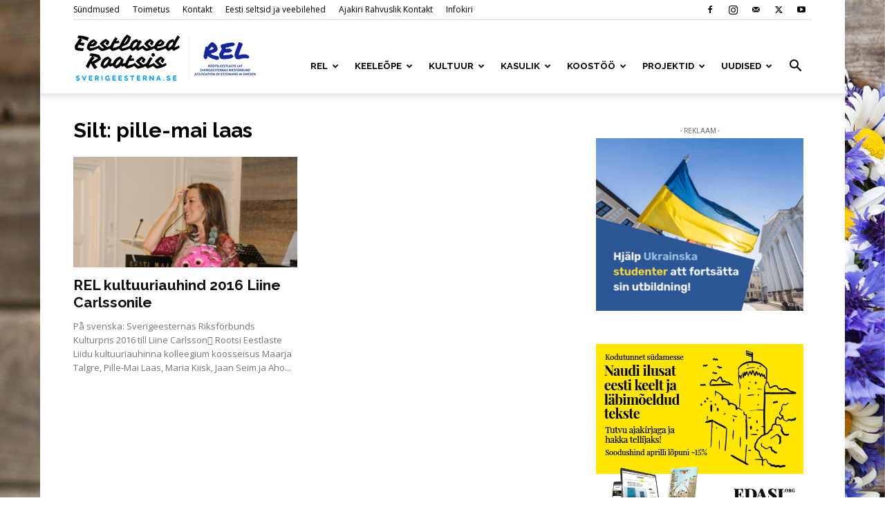

--- FILE ---
content_type: text/html; charset=UTF-8
request_url: https://sverigeesterna.se/tag/pille-mai-laas/
body_size: 28050
content:
<!doctype html >
<!--[if IE 8]>    <html class="ie8" lang="en"> <![endif]-->
<!--[if IE 9]>    <html class="ie9" lang="en"> <![endif]-->
<!--[if gt IE 8]><!--> <html lang="et"> <!--<![endif]-->
<head>
    <title>pille-mai laas | Eestlased Rootsis</title>
    <meta charset="UTF-8" />
    <meta name="viewport" content="width=device-width, initial-scale=1.0">
    <link rel="pingback" href="https://sverigeesterna.se/xmlrpc.php" />
    <meta name='robots' content='max-image-preview:large' />
<link rel='dns-prefetch' href='//js.stripe.com' />
<link rel='dns-prefetch' href='//fonts.googleapis.com' />
<link rel='dns-prefetch' href='//use.fontawesome.com' />
<link rel="alternate" type="application/rss+xml" title="Eestlased Rootsis &raquo; RSS" href="https://sverigeesterna.se/feed/" />
<link rel="alternate" type="application/rss+xml" title="Eestlased Rootsis &raquo; Kommentaaride RSS" href="https://sverigeesterna.se/comments/feed/" />
<link rel="alternate" type="application/rss+xml" title="Eestlased Rootsis &raquo; pille-mai laas Sildi RSS" href="https://sverigeesterna.se/tag/pille-mai-laas/feed/" />
<script type="text/javascript">
/* <![CDATA[ */
window._wpemojiSettings = {"baseUrl":"https:\/\/s.w.org\/images\/core\/emoji\/15.0.3\/72x72\/","ext":".png","svgUrl":"https:\/\/s.w.org\/images\/core\/emoji\/15.0.3\/svg\/","svgExt":".svg","source":{"concatemoji":"https:\/\/sverigeesterna.se\/wp-includes\/js\/wp-emoji-release.min.js?ver=6.5.7"}};
/*! This file is auto-generated */
!function(i,n){var o,s,e;function c(e){try{var t={supportTests:e,timestamp:(new Date).valueOf()};sessionStorage.setItem(o,JSON.stringify(t))}catch(e){}}function p(e,t,n){e.clearRect(0,0,e.canvas.width,e.canvas.height),e.fillText(t,0,0);var t=new Uint32Array(e.getImageData(0,0,e.canvas.width,e.canvas.height).data),r=(e.clearRect(0,0,e.canvas.width,e.canvas.height),e.fillText(n,0,0),new Uint32Array(e.getImageData(0,0,e.canvas.width,e.canvas.height).data));return t.every(function(e,t){return e===r[t]})}function u(e,t,n){switch(t){case"flag":return n(e,"\ud83c\udff3\ufe0f\u200d\u26a7\ufe0f","\ud83c\udff3\ufe0f\u200b\u26a7\ufe0f")?!1:!n(e,"\ud83c\uddfa\ud83c\uddf3","\ud83c\uddfa\u200b\ud83c\uddf3")&&!n(e,"\ud83c\udff4\udb40\udc67\udb40\udc62\udb40\udc65\udb40\udc6e\udb40\udc67\udb40\udc7f","\ud83c\udff4\u200b\udb40\udc67\u200b\udb40\udc62\u200b\udb40\udc65\u200b\udb40\udc6e\u200b\udb40\udc67\u200b\udb40\udc7f");case"emoji":return!n(e,"\ud83d\udc26\u200d\u2b1b","\ud83d\udc26\u200b\u2b1b")}return!1}function f(e,t,n){var r="undefined"!=typeof WorkerGlobalScope&&self instanceof WorkerGlobalScope?new OffscreenCanvas(300,150):i.createElement("canvas"),a=r.getContext("2d",{willReadFrequently:!0}),o=(a.textBaseline="top",a.font="600 32px Arial",{});return e.forEach(function(e){o[e]=t(a,e,n)}),o}function t(e){var t=i.createElement("script");t.src=e,t.defer=!0,i.head.appendChild(t)}"undefined"!=typeof Promise&&(o="wpEmojiSettingsSupports",s=["flag","emoji"],n.supports={everything:!0,everythingExceptFlag:!0},e=new Promise(function(e){i.addEventListener("DOMContentLoaded",e,{once:!0})}),new Promise(function(t){var n=function(){try{var e=JSON.parse(sessionStorage.getItem(o));if("object"==typeof e&&"number"==typeof e.timestamp&&(new Date).valueOf()<e.timestamp+604800&&"object"==typeof e.supportTests)return e.supportTests}catch(e){}return null}();if(!n){if("undefined"!=typeof Worker&&"undefined"!=typeof OffscreenCanvas&&"undefined"!=typeof URL&&URL.createObjectURL&&"undefined"!=typeof Blob)try{var e="postMessage("+f.toString()+"("+[JSON.stringify(s),u.toString(),p.toString()].join(",")+"));",r=new Blob([e],{type:"text/javascript"}),a=new Worker(URL.createObjectURL(r),{name:"wpTestEmojiSupports"});return void(a.onmessage=function(e){c(n=e.data),a.terminate(),t(n)})}catch(e){}c(n=f(s,u,p))}t(n)}).then(function(e){for(var t in e)n.supports[t]=e[t],n.supports.everything=n.supports.everything&&n.supports[t],"flag"!==t&&(n.supports.everythingExceptFlag=n.supports.everythingExceptFlag&&n.supports[t]);n.supports.everythingExceptFlag=n.supports.everythingExceptFlag&&!n.supports.flag,n.DOMReady=!1,n.readyCallback=function(){n.DOMReady=!0}}).then(function(){return e}).then(function(){var e;n.supports.everything||(n.readyCallback(),(e=n.source||{}).concatemoji?t(e.concatemoji):e.wpemoji&&e.twemoji&&(t(e.twemoji),t(e.wpemoji)))}))}((window,document),window._wpemojiSettings);
/* ]]> */
</script>
<link rel='stylesheet' id='google-fonts-open-sans-css' href='//fonts.googleapis.com/css?family=Open+Sans%3A400%2C700&#038;ver=6.5.7' type='text/css' media='all' />
<link rel='stylesheet' id='ytp-icons-css' href='https://sverigeesterna.se/wp-content/plugins/rdv-youtube-playlist-video-player/packages/icons/css/icons.min.css?ver=6.5.7' type='text/css' media='all' />
<link rel='stylesheet' id='ytp-style-css' href='https://sverigeesterna.se/wp-content/plugins/rdv-youtube-playlist-video-player/packages/youtube-video-player/css/youtube-video-player.min.css?ver=6.5.7' type='text/css' media='all' />
<link rel='stylesheet' id='perfect-scrollbar-style-css' href='https://sverigeesterna.se/wp-content/plugins/rdv-youtube-playlist-video-player/packages/perfect-scrollbar/perfect-scrollbar.css?ver=6.5.7' type='text/css' media='all' />
<link rel='stylesheet' id='mec-select2-style-css' href='https://sverigeesterna.se/wp-content/plugins/modern-events-calendar-lite/assets/packages/select2/select2.min.css?ver=6.2.0' type='text/css' media='all' />
<link rel='stylesheet' id='mec-font-icons-css' href='https://sverigeesterna.se/wp-content/plugins/modern-events-calendar-lite/assets/css/iconfonts.css?ver=6.5.7' type='text/css' media='all' />
<link rel='stylesheet' id='mec-frontend-style-css' href='https://sverigeesterna.se/wp-content/plugins/modern-events-calendar-lite/assets/css/frontend.min.css?ver=6.2.0' type='text/css' media='all' />
<link rel='stylesheet' id='mec-tooltip-style-css' href='https://sverigeesterna.se/wp-content/plugins/modern-events-calendar-lite/assets/packages/tooltip/tooltip.css?ver=6.5.7' type='text/css' media='all' />
<link rel='stylesheet' id='mec-tooltip-shadow-style-css' href='https://sverigeesterna.se/wp-content/plugins/modern-events-calendar-lite/assets/packages/tooltip/tooltipster-sideTip-shadow.min.css?ver=6.5.7' type='text/css' media='all' />
<link rel='stylesheet' id='featherlight-css' href='https://sverigeesterna.se/wp-content/plugins/modern-events-calendar-lite/assets/packages/featherlight/featherlight.css?ver=6.5.7' type='text/css' media='all' />
<link rel='stylesheet' id='mec-custom-google-font-css' href='https://fonts.googleapis.com/css?family=Raleway%3A100%2C+100italic%2C+200%2C+200italic%2C+300%2C+300italic%2C+regular%2C+italic%2C+500%2C+500italic%2C+600%2C+600italic%2C+700%2C+700italic%2C+800%2C+800italic%2C+900%2C+900italic%2C+%7COpen+Sans%3A900italic%2C+900italic%2C+900italic%2C+900italic%2C+900italic%2C+900italic%2C+900italic%2C+900italic%2C+900italic%2C+900italic%2C+&#038;subset=latin%2Clatin-ext' type='text/css' media='all' />
<link rel='stylesheet' id='mec-lity-style-css' href='https://sverigeesterna.se/wp-content/plugins/modern-events-calendar-lite/assets/packages/lity/lity.min.css?ver=6.5.7' type='text/css' media='all' />
<link rel='stylesheet' id='mec-general-calendar-style-css' href='https://sverigeesterna.se/wp-content/plugins/modern-events-calendar-lite/assets/css/mec-general-calendar.css?ver=6.5.7' type='text/css' media='all' />
<style id='wp-emoji-styles-inline-css' type='text/css'>

	img.wp-smiley, img.emoji {
		display: inline !important;
		border: none !important;
		box-shadow: none !important;
		height: 1em !important;
		width: 1em !important;
		margin: 0 0.07em !important;
		vertical-align: -0.1em !important;
		background: none !important;
		padding: 0 !important;
	}
</style>
<style id='classic-theme-styles-inline-css' type='text/css'>
/*! This file is auto-generated */
.wp-block-button__link{color:#fff;background-color:#32373c;border-radius:9999px;box-shadow:none;text-decoration:none;padding:calc(.667em + 2px) calc(1.333em + 2px);font-size:1.125em}.wp-block-file__button{background:#32373c;color:#fff;text-decoration:none}
</style>
<style id='global-styles-inline-css' type='text/css'>
body{--wp--preset--color--black: #000000;--wp--preset--color--cyan-bluish-gray: #abb8c3;--wp--preset--color--white: #ffffff;--wp--preset--color--pale-pink: #f78da7;--wp--preset--color--vivid-red: #cf2e2e;--wp--preset--color--luminous-vivid-orange: #ff6900;--wp--preset--color--luminous-vivid-amber: #fcb900;--wp--preset--color--light-green-cyan: #7bdcb5;--wp--preset--color--vivid-green-cyan: #00d084;--wp--preset--color--pale-cyan-blue: #8ed1fc;--wp--preset--color--vivid-cyan-blue: #0693e3;--wp--preset--color--vivid-purple: #9b51e0;--wp--preset--gradient--vivid-cyan-blue-to-vivid-purple: linear-gradient(135deg,rgba(6,147,227,1) 0%,rgb(155,81,224) 100%);--wp--preset--gradient--light-green-cyan-to-vivid-green-cyan: linear-gradient(135deg,rgb(122,220,180) 0%,rgb(0,208,130) 100%);--wp--preset--gradient--luminous-vivid-amber-to-luminous-vivid-orange: linear-gradient(135deg,rgba(252,185,0,1) 0%,rgba(255,105,0,1) 100%);--wp--preset--gradient--luminous-vivid-orange-to-vivid-red: linear-gradient(135deg,rgba(255,105,0,1) 0%,rgb(207,46,46) 100%);--wp--preset--gradient--very-light-gray-to-cyan-bluish-gray: linear-gradient(135deg,rgb(238,238,238) 0%,rgb(169,184,195) 100%);--wp--preset--gradient--cool-to-warm-spectrum: linear-gradient(135deg,rgb(74,234,220) 0%,rgb(151,120,209) 20%,rgb(207,42,186) 40%,rgb(238,44,130) 60%,rgb(251,105,98) 80%,rgb(254,248,76) 100%);--wp--preset--gradient--blush-light-purple: linear-gradient(135deg,rgb(255,206,236) 0%,rgb(152,150,240) 100%);--wp--preset--gradient--blush-bordeaux: linear-gradient(135deg,rgb(254,205,165) 0%,rgb(254,45,45) 50%,rgb(107,0,62) 100%);--wp--preset--gradient--luminous-dusk: linear-gradient(135deg,rgb(255,203,112) 0%,rgb(199,81,192) 50%,rgb(65,88,208) 100%);--wp--preset--gradient--pale-ocean: linear-gradient(135deg,rgb(255,245,203) 0%,rgb(182,227,212) 50%,rgb(51,167,181) 100%);--wp--preset--gradient--electric-grass: linear-gradient(135deg,rgb(202,248,128) 0%,rgb(113,206,126) 100%);--wp--preset--gradient--midnight: linear-gradient(135deg,rgb(2,3,129) 0%,rgb(40,116,252) 100%);--wp--preset--font-size--small: 11px;--wp--preset--font-size--medium: 20px;--wp--preset--font-size--large: 32px;--wp--preset--font-size--x-large: 42px;--wp--preset--font-size--regular: 15px;--wp--preset--font-size--larger: 50px;--wp--preset--spacing--20: 0.44rem;--wp--preset--spacing--30: 0.67rem;--wp--preset--spacing--40: 1rem;--wp--preset--spacing--50: 1.5rem;--wp--preset--spacing--60: 2.25rem;--wp--preset--spacing--70: 3.38rem;--wp--preset--spacing--80: 5.06rem;--wp--preset--shadow--natural: 6px 6px 9px rgba(0, 0, 0, 0.2);--wp--preset--shadow--deep: 12px 12px 50px rgba(0, 0, 0, 0.4);--wp--preset--shadow--sharp: 6px 6px 0px rgba(0, 0, 0, 0.2);--wp--preset--shadow--outlined: 6px 6px 0px -3px rgba(255, 255, 255, 1), 6px 6px rgba(0, 0, 0, 1);--wp--preset--shadow--crisp: 6px 6px 0px rgba(0, 0, 0, 1);}:where(.is-layout-flex){gap: 0.5em;}:where(.is-layout-grid){gap: 0.5em;}body .is-layout-flex{display: flex;}body .is-layout-flex{flex-wrap: wrap;align-items: center;}body .is-layout-flex > *{margin: 0;}body .is-layout-grid{display: grid;}body .is-layout-grid > *{margin: 0;}:where(.wp-block-columns.is-layout-flex){gap: 2em;}:where(.wp-block-columns.is-layout-grid){gap: 2em;}:where(.wp-block-post-template.is-layout-flex){gap: 1.25em;}:where(.wp-block-post-template.is-layout-grid){gap: 1.25em;}.has-black-color{color: var(--wp--preset--color--black) !important;}.has-cyan-bluish-gray-color{color: var(--wp--preset--color--cyan-bluish-gray) !important;}.has-white-color{color: var(--wp--preset--color--white) !important;}.has-pale-pink-color{color: var(--wp--preset--color--pale-pink) !important;}.has-vivid-red-color{color: var(--wp--preset--color--vivid-red) !important;}.has-luminous-vivid-orange-color{color: var(--wp--preset--color--luminous-vivid-orange) !important;}.has-luminous-vivid-amber-color{color: var(--wp--preset--color--luminous-vivid-amber) !important;}.has-light-green-cyan-color{color: var(--wp--preset--color--light-green-cyan) !important;}.has-vivid-green-cyan-color{color: var(--wp--preset--color--vivid-green-cyan) !important;}.has-pale-cyan-blue-color{color: var(--wp--preset--color--pale-cyan-blue) !important;}.has-vivid-cyan-blue-color{color: var(--wp--preset--color--vivid-cyan-blue) !important;}.has-vivid-purple-color{color: var(--wp--preset--color--vivid-purple) !important;}.has-black-background-color{background-color: var(--wp--preset--color--black) !important;}.has-cyan-bluish-gray-background-color{background-color: var(--wp--preset--color--cyan-bluish-gray) !important;}.has-white-background-color{background-color: var(--wp--preset--color--white) !important;}.has-pale-pink-background-color{background-color: var(--wp--preset--color--pale-pink) !important;}.has-vivid-red-background-color{background-color: var(--wp--preset--color--vivid-red) !important;}.has-luminous-vivid-orange-background-color{background-color: var(--wp--preset--color--luminous-vivid-orange) !important;}.has-luminous-vivid-amber-background-color{background-color: var(--wp--preset--color--luminous-vivid-amber) !important;}.has-light-green-cyan-background-color{background-color: var(--wp--preset--color--light-green-cyan) !important;}.has-vivid-green-cyan-background-color{background-color: var(--wp--preset--color--vivid-green-cyan) !important;}.has-pale-cyan-blue-background-color{background-color: var(--wp--preset--color--pale-cyan-blue) !important;}.has-vivid-cyan-blue-background-color{background-color: var(--wp--preset--color--vivid-cyan-blue) !important;}.has-vivid-purple-background-color{background-color: var(--wp--preset--color--vivid-purple) !important;}.has-black-border-color{border-color: var(--wp--preset--color--black) !important;}.has-cyan-bluish-gray-border-color{border-color: var(--wp--preset--color--cyan-bluish-gray) !important;}.has-white-border-color{border-color: var(--wp--preset--color--white) !important;}.has-pale-pink-border-color{border-color: var(--wp--preset--color--pale-pink) !important;}.has-vivid-red-border-color{border-color: var(--wp--preset--color--vivid-red) !important;}.has-luminous-vivid-orange-border-color{border-color: var(--wp--preset--color--luminous-vivid-orange) !important;}.has-luminous-vivid-amber-border-color{border-color: var(--wp--preset--color--luminous-vivid-amber) !important;}.has-light-green-cyan-border-color{border-color: var(--wp--preset--color--light-green-cyan) !important;}.has-vivid-green-cyan-border-color{border-color: var(--wp--preset--color--vivid-green-cyan) !important;}.has-pale-cyan-blue-border-color{border-color: var(--wp--preset--color--pale-cyan-blue) !important;}.has-vivid-cyan-blue-border-color{border-color: var(--wp--preset--color--vivid-cyan-blue) !important;}.has-vivid-purple-border-color{border-color: var(--wp--preset--color--vivid-purple) !important;}.has-vivid-cyan-blue-to-vivid-purple-gradient-background{background: var(--wp--preset--gradient--vivid-cyan-blue-to-vivid-purple) !important;}.has-light-green-cyan-to-vivid-green-cyan-gradient-background{background: var(--wp--preset--gradient--light-green-cyan-to-vivid-green-cyan) !important;}.has-luminous-vivid-amber-to-luminous-vivid-orange-gradient-background{background: var(--wp--preset--gradient--luminous-vivid-amber-to-luminous-vivid-orange) !important;}.has-luminous-vivid-orange-to-vivid-red-gradient-background{background: var(--wp--preset--gradient--luminous-vivid-orange-to-vivid-red) !important;}.has-very-light-gray-to-cyan-bluish-gray-gradient-background{background: var(--wp--preset--gradient--very-light-gray-to-cyan-bluish-gray) !important;}.has-cool-to-warm-spectrum-gradient-background{background: var(--wp--preset--gradient--cool-to-warm-spectrum) !important;}.has-blush-light-purple-gradient-background{background: var(--wp--preset--gradient--blush-light-purple) !important;}.has-blush-bordeaux-gradient-background{background: var(--wp--preset--gradient--blush-bordeaux) !important;}.has-luminous-dusk-gradient-background{background: var(--wp--preset--gradient--luminous-dusk) !important;}.has-pale-ocean-gradient-background{background: var(--wp--preset--gradient--pale-ocean) !important;}.has-electric-grass-gradient-background{background: var(--wp--preset--gradient--electric-grass) !important;}.has-midnight-gradient-background{background: var(--wp--preset--gradient--midnight) !important;}.has-small-font-size{font-size: var(--wp--preset--font-size--small) !important;}.has-medium-font-size{font-size: var(--wp--preset--font-size--medium) !important;}.has-large-font-size{font-size: var(--wp--preset--font-size--large) !important;}.has-x-large-font-size{font-size: var(--wp--preset--font-size--x-large) !important;}
.wp-block-navigation a:where(:not(.wp-element-button)){color: inherit;}
:where(.wp-block-post-template.is-layout-flex){gap: 1.25em;}:where(.wp-block-post-template.is-layout-grid){gap: 1.25em;}
:where(.wp-block-columns.is-layout-flex){gap: 2em;}:where(.wp-block-columns.is-layout-grid){gap: 2em;}
.wp-block-pullquote{font-size: 1.5em;line-height: 1.6;}
</style>
<link rel='stylesheet' id='agp-core-repeater-css-css' href='https://sverigeesterna.se/wp-content/plugins/agp-font-awesome-collection/assets/repeater/css/style.css?ver=6.5.7' type='text/css' media='all' />
<link rel='stylesheet' id='fac-css-css' href='https://sverigeesterna.se/wp-content/plugins/agp-font-awesome-collection/assets/css/style.min.css?ver=6.5.7' type='text/css' media='all' />
<link rel='stylesheet' id='cpsh-shortcodes-css' href='https://sverigeesterna.se/wp-content/plugins/column-shortcodes//assets/css/shortcodes.css?ver=1.0.1' type='text/css' media='all' />
<link rel='stylesheet' id='contact-form-7-css' href='https://sverigeesterna.se/wp-content/plugins/contact-form-7/includes/css/styles.css?ver=5.9.4' type='text/css' media='all' />
<link rel='stylesheet' id='wpedon-css' href='https://sverigeesterna.se/wp-content/plugins/easy-paypal-donation//assets/css/wpedon.css?ver=1.4.4' type='text/css' media='all' />
<link rel='stylesheet' id='eeb-css-frontend-css' href='https://sverigeesterna.se/wp-content/plugins/email-encoder-bundle/core/includes/assets/css/style.css?ver=240508-195932' type='text/css' media='all' />
<link rel='stylesheet' id='dashicons-css' href='https://sverigeesterna.se/wp-includes/css/dashicons.min.css?ver=6.5.7' type='text/css' media='all' />
<link rel='stylesheet' id='theme-my-login-css' href='https://sverigeesterna.se/wp-content/plugins/theme-my-login/assets/styles/theme-my-login.min.css?ver=7.1.7' type='text/css' media='all' />
<link rel='stylesheet' id='wp-date-remover-css' href='https://sverigeesterna.se/wp-content/plugins/wp-date-remover/public/css/wp-date-remover-public.css?ver=1.0.0' type='text/css' media='all' />
<link rel='stylesheet' id='td-plugin-multi-purpose-css' href='https://sverigeesterna.se/wp-content/plugins/td-composer/td-multi-purpose/style.css?ver=6217cd4d7820e3bfbc83cc495211f01b' type='text/css' media='all' />
<link rel='stylesheet' id='google-fonts-style-css' href='https://fonts.googleapis.com/css?family=Open+Sans%3A400%2C600%2C700%2C100%2C100italic%2C200%2C200italic%2C300%2C300italic%2C400italic%2C500%2C500italic%2C600italic%2C700italic%2C800%2C800italic%2C900%2C900italic%7CRaleway%3A400%2C100%2C100italic%2C200%2C200italic%2C300%2C300italic%2C400italic%2C500%2C500italic%2C600%2C600italic%2C700%2C700italic%2C800%2C800italic%2C900%2C900italic%7CRoboto%3A400%2C500%2C700%2C100%2C100italic%2C200%2C200italic%2C300%2C300italic%2C400italic%2C500italic%2C600%2C600italic%2C700italic%2C800%2C800italic%2C900%2C900italic&#038;display=swap&#038;ver=12.6.5' type='text/css' media='all' />
<link rel='stylesheet' id='td-theme-css' href='https://sverigeesterna.se/wp-content/themes/Newspaper/style.css?ver=12.6.5' type='text/css' media='all' />
<style id='td-theme-inline-css' type='text/css'>@media (max-width:767px){.td-header-desktop-wrap{display:none}}@media (min-width:767px){.td-header-mobile-wrap{display:none}}</style>
<link rel='stylesheet' id='bfa-font-awesome-css' href='https://use.fontawesome.com/releases/v5.15.4/css/all.css?ver=2.0.3' type='text/css' media='all' />
<link rel='stylesheet' id='bfa-font-awesome-v4-shim-css' href='https://use.fontawesome.com/releases/v5.15.4/css/v4-shims.css?ver=2.0.3' type='text/css' media='all' />
<style id='bfa-font-awesome-v4-shim-inline-css' type='text/css'>

			@font-face {
				font-family: 'FontAwesome';
				src: url('https://use.fontawesome.com/releases/v5.15.4/webfonts/fa-brands-400.eot'),
				url('https://use.fontawesome.com/releases/v5.15.4/webfonts/fa-brands-400.eot?#iefix') format('embedded-opentype'),
				url('https://use.fontawesome.com/releases/v5.15.4/webfonts/fa-brands-400.woff2') format('woff2'),
				url('https://use.fontawesome.com/releases/v5.15.4/webfonts/fa-brands-400.woff') format('woff'),
				url('https://use.fontawesome.com/releases/v5.15.4/webfonts/fa-brands-400.ttf') format('truetype'),
				url('https://use.fontawesome.com/releases/v5.15.4/webfonts/fa-brands-400.svg#fontawesome') format('svg');
			}

			@font-face {
				font-family: 'FontAwesome';
				src: url('https://use.fontawesome.com/releases/v5.15.4/webfonts/fa-solid-900.eot'),
				url('https://use.fontawesome.com/releases/v5.15.4/webfonts/fa-solid-900.eot?#iefix') format('embedded-opentype'),
				url('https://use.fontawesome.com/releases/v5.15.4/webfonts/fa-solid-900.woff2') format('woff2'),
				url('https://use.fontawesome.com/releases/v5.15.4/webfonts/fa-solid-900.woff') format('woff'),
				url('https://use.fontawesome.com/releases/v5.15.4/webfonts/fa-solid-900.ttf') format('truetype'),
				url('https://use.fontawesome.com/releases/v5.15.4/webfonts/fa-solid-900.svg#fontawesome') format('svg');
			}

			@font-face {
				font-family: 'FontAwesome';
				src: url('https://use.fontawesome.com/releases/v5.15.4/webfonts/fa-regular-400.eot'),
				url('https://use.fontawesome.com/releases/v5.15.4/webfonts/fa-regular-400.eot?#iefix') format('embedded-opentype'),
				url('https://use.fontawesome.com/releases/v5.15.4/webfonts/fa-regular-400.woff2') format('woff2'),
				url('https://use.fontawesome.com/releases/v5.15.4/webfonts/fa-regular-400.woff') format('woff'),
				url('https://use.fontawesome.com/releases/v5.15.4/webfonts/fa-regular-400.ttf') format('truetype'),
				url('https://use.fontawesome.com/releases/v5.15.4/webfonts/fa-regular-400.svg#fontawesome') format('svg');
				unicode-range: U+F004-F005,U+F007,U+F017,U+F022,U+F024,U+F02E,U+F03E,U+F044,U+F057-F059,U+F06E,U+F070,U+F075,U+F07B-F07C,U+F080,U+F086,U+F089,U+F094,U+F09D,U+F0A0,U+F0A4-F0A7,U+F0C5,U+F0C7-F0C8,U+F0E0,U+F0EB,U+F0F3,U+F0F8,U+F0FE,U+F111,U+F118-F11A,U+F11C,U+F133,U+F144,U+F146,U+F14A,U+F14D-F14E,U+F150-F152,U+F15B-F15C,U+F164-F165,U+F185-F186,U+F191-F192,U+F1AD,U+F1C1-F1C9,U+F1CD,U+F1D8,U+F1E3,U+F1EA,U+F1F6,U+F1F9,U+F20A,U+F247-F249,U+F24D,U+F254-F25B,U+F25D,U+F267,U+F271-F274,U+F279,U+F28B,U+F28D,U+F2B5-F2B6,U+F2B9,U+F2BB,U+F2BD,U+F2C1-F2C2,U+F2D0,U+F2D2,U+F2DC,U+F2ED,U+F328,U+F358-F35B,U+F3A5,U+F3D1,U+F410,U+F4AD;
			}
		
</style>
<link rel='stylesheet' id='js_composer_front-css' href='https://sverigeesterna.se/wp-content/plugins/js_composer/assets/css/js_composer.min.css?ver=7.5' type='text/css' media='all' />
<link rel='stylesheet' id='td-legacy-framework-front-style-css' href='https://sverigeesterna.se/wp-content/plugins/td-composer/legacy/Newspaper/assets/css/td_legacy_main.css?ver=6217cd4d7820e3bfbc83cc495211f01b' type='text/css' media='all' />
<link rel='stylesheet' id='td-standard-pack-framework-front-style-css' href='https://sverigeesterna.se/wp-content/plugins/td-standard-pack/Newspaper/assets/css/td_standard_pack_main.css?ver=4a3a1b49b2d9e88d0d2e7189313f4145' type='text/css' media='all' />
<link rel='stylesheet' id='td-theme-demo-style-css' href='https://sverigeesterna.se/wp-content/plugins/td-composer/legacy/Newspaper/includes/demos/blog/demo_style.css?ver=12.6.5' type='text/css' media='all' />
<script type="text/javascript" src="https://sverigeesterna.se/wp-includes/js/jquery/jquery.min.js?ver=3.7.1" id="jquery-core-js"></script>
<script type="text/javascript" src="https://sverigeesterna.se/wp-includes/js/jquery/jquery-migrate.min.js?ver=3.4.1" id="jquery-migrate-js"></script>
<script type="text/javascript" src="https://sverigeesterna.se/wp-content/plugins/rdv-youtube-playlist-video-player/packages/perfect-scrollbar/jquery.mousewheel.js?ver=6.5.7" id="jquery-mousewheel-js"></script>
<script type="text/javascript" src="https://sverigeesterna.se/wp-content/plugins/rdv-youtube-playlist-video-player/packages/perfect-scrollbar/perfect-scrollbar.js?ver=6.5.7" id="perfect-scrollbar-script-js"></script>
<script type="text/javascript" src="https://sverigeesterna.se/wp-content/plugins/rdv-youtube-playlist-video-player/packages/youtube-video-player/js/youtube-video-player.jquery.min.js?ver=6.5.7" id="ytp-script-js"></script>
<script type="text/javascript" src="https://sverigeesterna.se/wp-content/plugins/rdv-youtube-playlist-video-player/js/plugin.js?ver=6.5.7" id="ytp-plugin-js"></script>
<script type="text/javascript" src="https://sverigeesterna.se/wp-content/plugins/modern-events-calendar-lite/assets/js/mec-general-calendar.js?ver=6.2.0" id="mec-general-calendar-script-js"></script>
<script type="text/javascript" id="mec-frontend-script-js-extra">
/* <![CDATA[ */
var mecdata = {"day":"p\u00e4ev","days":"p\u00e4eva","hour":"tund","hours":"tundi","minute":"minut","minutes":"minutit","second":"sekund","seconds":"sekundit","elementor_edit_mode":"no","recapcha_key":"","ajax_url":"https:\/\/sverigeesterna.se\/wp-admin\/admin-ajax.php","fes_nonce":"4506e5f4f2","current_year":"2026","current_month":"01","datepicker_format":"mm\/dd\/yy&m\/d\/Y"};
/* ]]> */
</script>
<script type="text/javascript" src="https://sverigeesterna.se/wp-content/plugins/modern-events-calendar-lite/assets/js/frontend.js?ver=6.2.0" id="mec-frontend-script-js"></script>
<script type="text/javascript" src="https://sverigeesterna.se/wp-content/plugins/modern-events-calendar-lite/assets/js/events.js?ver=6.2.0" id="mec-events-script-js"></script>
<script type="text/javascript" src="https://sverigeesterna.se/wp-content/plugins/agp-font-awesome-collection/assets/repeater/js/main.js?ver=6.5.7" id="agp-core-repeater-js"></script>
<script type="text/javascript" src="https://sverigeesterna.se/wp-content/plugins/agp-font-awesome-collection/assets/libs/jquery.mobile.min.js?ver=6.5.7" id="fac-mobile-js"></script>
<script type="text/javascript" src="https://sverigeesterna.se/wp-content/plugins/agp-font-awesome-collection/assets/libs/responsiveslides.min.js?ver=6.5.7" id="fac-slider-js"></script>
<script type="text/javascript" src="https://sverigeesterna.se/wp-content/plugins/agp-font-awesome-collection/assets/js/main.min.js?ver=6.5.7" id="fac-js"></script>
<script type="text/javascript" src="https://sverigeesterna.se/wp-content/plugins/wp-date-remover/public/js/wp-date-remover-public.js?ver=1.0.0" id="wp-date-remover-js"></script>
<script></script><link rel="https://api.w.org/" href="https://sverigeesterna.se/wp-json/" /><link rel="alternate" type="application/json" href="https://sverigeesterna.se/wp-json/wp/v2/tags/433" /><link rel="EditURI" type="application/rsd+xml" title="RSD" href="https://sverigeesterna.se/xmlrpc.php?rsd" />
<meta name="generator" content="WordPress 6.5.7" />
<!-- start Simple Custom CSS and JS -->
<style type="text/css">
/* Üldised */

.sf-menu a.sf-with-ul {
    padding-right: 25px!important;
}

.vc_btn3-container {
    margin-bottom: 10px;
}

.td_block_text_with_title {
    padding-bottom: 0 !important;
}

.td-post-template-3 .td-post-sub-title {
    font-size: 13px !important;
}

.wp-caption-text, .wp-caption-dd {
    padding-bottom: 30px!important;
}

.widget li {
    margin-left: 0px;
  	margin-bottom: 18px;
	  line-height: 22px;
}

.wpb_single_image .vc_figure-caption {
    margin-top: 0.8em;
    font-size: .8em;
    line-height: 1.5em;
    font-style: italic;
}

.center-feed {
  margin: auto;
  max-width: 900px;
}

h1 > a:hover, h2 > a:hover, h3 > a:hover, h4 > a:hover {
    color: #82a3ff;
}

.td-footer-wrapper {
    background-color: rgba(0, 0, 0, 0.7)!important;
}

.vc_btn3.vc_btn3-size-xs.vc_btn3-icon-left:not(.vc_btn3-o-empty) {
    font-weight: bold;
}


/* Surmakuulutused row */

.in-memoriam {
    font-size: 11px!important;
    line-height: 15px;
   }


/* WPBakery Extra classes */

.hover-color:hover {
    color: #82a3ff;
}

.hover-move-up:hover {
	  transform: scale(1.05);
	  transition: transform .2s;
}



/* WP Bakery accordion */

.vc_tta-color-white.vc_tta-style-classic .vc_tta-panel .vc_tta-panel-title>a {
    color: #000000!important;
}

.vc_tta-color-grey.vc_tta-style-classic .vc_tta-panel .vc_tta-panel-title>a {
    color: #000000!important;
}

.vc_tta-color-grey.vc_tta-style-classic .vc_tta-panel .vc_tta-panel-heading {
    border: none!important;
}

.vc_tta.vc_general .vc_tta-panel-title {
    font-family: 'Raleway';
	  line-height: 140%!important;
}

.vc_tta-color-white.vc_tta-style-flat .vc_tta-panel .vc_tta-panel-title>a {
    color: #000000!important;
    font-weight: 700;
}

.vc_tta-color-white.vc_tta-style-flat .vc_tta-panel.vc_active .vc_tta-panel-title>a {
    color: #e0e0e0!important;
    font-weight: 700;
}

.vc_tta-color-white.vc_tta-style-flat:not(.vc_tta-o-no-fill) .vc_tta-panel-body {
    color: #000000!important;
}





/* M. E . Calendar plugin */

.mec-event-grid-clean .mec-event-title {
    text-transform: none;
}

.event-color {
    display: none;
}

.mec-single-event .mec-events-meta-group {
    margin-bottom: 60px;
}

.mec-container {
    background-color: #fff;
    max-width: 1164px;
}

.mec-single-event {
    margin-top: 30px;
}

.mec-wrap .mec-totalcal-box input {
    min-height: 34px;
    height: 34px;
}

.mec-wrap .mec-totalcal-box input[type=search] {
    width: calc(95% - 36px);
}


@media only screen and (min-width: 1200px) {
.mec-container {
    padding-left: 50px;
    padding-right: 50px;
   }
}

.mec-single-event .mec-event-meta dd.mec-organizer-email a, .mec-single-event .mec-events-meta-date dd span, .mec-single-event .mec-single-event-additional-organizers dd span, .mec-single-event .mec-single-event-organizer dd span {
    padding-left: 20px;
}

.mec-wrap p {
    color: #000;
    font-size: 15px;
}

.mec-single-event .mec-event-meta .mec-events-event-categories a, .mec-single-event .mec-event-meta dd {
    color: #000;
}

.mec-single-event .mec-event-meta .mec-events-address {
    color: #000;
}

.mec-single-event .mec-event-meta .mec-events-event-cost, .mec-event-data-fields .mec-event-data-field-item .mec-event-data-field-value, .mec-event-data-fields .mec-event-data-field-item .mec-event-data-field-name, .mec-wrap .info-msg div, .mec-wrap .mec-error div, .mec-wrap .mec-success div, .mec-wrap .warning-msg div, .mec-breadcrumbs .mec-current, .mec-events-meta-group-tags, .mec-single-event .mec-events-meta-group-booking .mec-event-ticket-available, .mec-single-modern .mec-single-event-bar>div dd, .mec-single-event .mec-event-meta dd, .mec-single-event .mec-event-meta dd a, .mec-next-occ-booking span, .mec-hourly-schedule-speaker-description, .mec-single-event .mec-speakers-details ul li .mec-speaker-job-title, .mec-single-event .mec-speakers-details ul li .mec-speaker-name, .mec-event-data-field-items, .mec-load-more-button, .mec-events-meta-group-tags a, .mec-events-button, .mec-wrap abbr, .mec-event-schedule-content dl dt, .mec-breadcrumbs a, .mec-breadcrumbs span .mec-event-content p, .mec-wrap p {
    font-weight: 400!important;
}

.mec-event-footer .mec-booking-button {
font-weight: 600;
    color: #000;
}






</style>
<!-- end Simple Custom CSS and JS -->

		<!-- GA Google Analytics @ https://m0n.co/ga -->
		<script async src="https://www.googletagmanager.com/gtag/js?id=G-CR5Z944D11"></script>
		<script>
			window.dataLayer = window.dataLayer || [];
			function gtag(){dataLayer.push(arguments);}
			gtag('js', new Date());
			gtag('config', 'G-CR5Z944D11');
		</script>

	<meta name="generator" content="Powered by WPBakery Page Builder - drag and drop page builder for WordPress."/>

<!-- JS generated by theme -->

<script>
    
    

	    var tdBlocksArray = []; //here we store all the items for the current page

	    // td_block class - each ajax block uses a object of this class for requests
	    function tdBlock() {
		    this.id = '';
		    this.block_type = 1; //block type id (1-234 etc)
		    this.atts = '';
		    this.td_column_number = '';
		    this.td_current_page = 1; //
		    this.post_count = 0; //from wp
		    this.found_posts = 0; //from wp
		    this.max_num_pages = 0; //from wp
		    this.td_filter_value = ''; //current live filter value
		    this.is_ajax_running = false;
		    this.td_user_action = ''; // load more or infinite loader (used by the animation)
		    this.header_color = '';
		    this.ajax_pagination_infinite_stop = ''; //show load more at page x
	    }

        // td_js_generator - mini detector
        ( function () {
            var htmlTag = document.getElementsByTagName("html")[0];

	        if ( navigator.userAgent.indexOf("MSIE 10.0") > -1 ) {
                htmlTag.className += ' ie10';
            }

            if ( !!navigator.userAgent.match(/Trident.*rv\:11\./) ) {
                htmlTag.className += ' ie11';
            }

	        if ( navigator.userAgent.indexOf("Edge") > -1 ) {
                htmlTag.className += ' ieEdge';
            }

            if ( /(iPad|iPhone|iPod)/g.test(navigator.userAgent) ) {
                htmlTag.className += ' td-md-is-ios';
            }

            var user_agent = navigator.userAgent.toLowerCase();
            if ( user_agent.indexOf("android") > -1 ) {
                htmlTag.className += ' td-md-is-android';
            }

            if ( -1 !== navigator.userAgent.indexOf('Mac OS X')  ) {
                htmlTag.className += ' td-md-is-os-x';
            }

            if ( /chrom(e|ium)/.test(navigator.userAgent.toLowerCase()) ) {
               htmlTag.className += ' td-md-is-chrome';
            }

            if ( -1 !== navigator.userAgent.indexOf('Firefox') ) {
                htmlTag.className += ' td-md-is-firefox';
            }

            if ( -1 !== navigator.userAgent.indexOf('Safari') && -1 === navigator.userAgent.indexOf('Chrome') ) {
                htmlTag.className += ' td-md-is-safari';
            }

            if( -1 !== navigator.userAgent.indexOf('IEMobile') ){
                htmlTag.className += ' td-md-is-iemobile';
            }

        })();

        var tdLocalCache = {};

        ( function () {
            "use strict";

            tdLocalCache = {
                data: {},
                remove: function (resource_id) {
                    delete tdLocalCache.data[resource_id];
                },
                exist: function (resource_id) {
                    return tdLocalCache.data.hasOwnProperty(resource_id) && tdLocalCache.data[resource_id] !== null;
                },
                get: function (resource_id) {
                    return tdLocalCache.data[resource_id];
                },
                set: function (resource_id, cachedData) {
                    tdLocalCache.remove(resource_id);
                    tdLocalCache.data[resource_id] = cachedData;
                }
            };
        })();

    
    
var td_viewport_interval_list=[{"limitBottom":767,"sidebarWidth":228},{"limitBottom":1018,"sidebarWidth":300},{"limitBottom":1140,"sidebarWidth":324}];
var tdc_is_installed="yes";
var td_ajax_url="https:\/\/sverigeesterna.se\/wp-admin\/admin-ajax.php?td_theme_name=Newspaper&v=12.6.5";
var td_get_template_directory_uri="https:\/\/sverigeesterna.se\/wp-content\/plugins\/td-composer\/legacy\/common";
var tds_snap_menu="snap";
var tds_logo_on_sticky="show_header_logo";
var tds_header_style="7";
var td_please_wait="Palun oota ...";
var td_email_user_pass_incorrect="Kasutaja v\u00f5i parool vale!";
var td_email_user_incorrect="Vale e-mail v\u00f5i kasutajanime vale!";
var td_email_incorrect="Vale e-mail!";
var td_user_incorrect="Username incorrect!";
var td_email_user_empty="Email or username empty!";
var td_pass_empty="Pass empty!";
var td_pass_pattern_incorrect="Invalid Pass Pattern!";
var td_retype_pass_incorrect="Retyped Pass incorrect!";
var tds_more_articles_on_post_enable="";
var tds_more_articles_on_post_time_to_wait="";
var tds_more_articles_on_post_pages_distance_from_top=0;
var tds_captcha="";
var tds_theme_color_site_wide="#82a3ff";
var tds_smart_sidebar="enabled";
var tdThemeName="Newspaper";
var tdThemeNameWl="Newspaper";
var td_magnific_popup_translation_tPrev="Eelmine (vasak nooleklahv)";
var td_magnific_popup_translation_tNext="J\u00e4rgmine (parem nooleklahv)";
var td_magnific_popup_translation_tCounter="%curr% of %total%";
var td_magnific_popup_translation_ajax_tError="Sisu %url% ei saa laadida.";
var td_magnific_popup_translation_image_tError="Pilti #%curr% ei saa laadida.";
var tdBlockNonce="6f9152c720";
var tdMobileMenu="enabled";
var tdMobileSearch="enabled";
var tdDateNamesI18n={"month_names":["jaanuar","veebruar","m\u00e4rts","aprill","mai","juuni","juuli","august","september","oktoober","november","detsember"],"month_names_short":["jaan.","veebr.","m\u00e4rts","apr.","mai","juuni","juuli","aug.","sept.","okt.","nov.","dets."],"day_names":["P\u00fchap\u00e4ev","Esmasp\u00e4ev","Teisip\u00e4ev","Kolmap\u00e4ev","Neljap\u00e4ev","Reede","Laup\u00e4ev"],"day_names_short":["P","E","T","K","N","R","L"]};
var tdb_modal_confirm="Save";
var tdb_modal_cancel="Cancel";
var tdb_modal_confirm_alt="Yes";
var tdb_modal_cancel_alt="No";
var td_ad_background_click_link="";
var td_ad_background_click_target="_blank";
</script>


<!-- Header style compiled by theme -->

<style>.td-page-content .widgettitle{color:#fff}ul.sf-menu>.menu-item>a{font-family:Raleway;font-size:13px}.sf-menu ul .menu-item a{font-family:Raleway}.td-mobile-content .td-mobile-main-menu>li>a{font-family:Raleway}.td-mobile-content .sub-menu a{font-family:Raleway}.td-page-title,.td-category-title-holder .td-page-title{font-family:Raleway;font-weight:bold}.td-page-content p,.td-page-content li,.td-page-content .td_block_text_with_title,.wpb_text_column p{font-family:"Open Sans";font-size:15px;line-height:30px}.td-page-content h1,.wpb_text_column h1{font-family:Raleway}.td-page-content h2,.wpb_text_column h2{font-family:Raleway}.td-page-content h3,.wpb_text_column h3{font-family:Raleway}.td-page-content h4,.wpb_text_column h4{font-family:Raleway}.td-page-content h5,.wpb_text_column h5{font-family:Raleway}.td-page-content h6,.wpb_text_column h6{font-family:Raleway}body,p{font-family:"Open Sans";font-size:15px;line-height:30px}.td-scroll-up{position:fixed;bottom:4px;right:5px;cursor:pointer;z-index:9999}.ie9 .td-scroll-up{bottom:-70px}.ie9 .td-scroll-up-visible{bottom:5px}@media (max-width:767px){.td-scroll-up.td-hide-scroll-up-on-mob{display:none!important}}.td-scroll-up{display:none;width:40px;height:40px;background-color:var(--td_theme_color,#4db2ec);transform:translate3d(0,70px,0);transition:transform 0.4s cubic-bezier(.55,0,.1,1) 0s}.td-js-loaded .td-scroll-up{display:block!important}.td-scroll-up .td-icon-menu-up{position:relative;color:#fff;font-size:20px;display:block;text-align:center;width:40px;top:7px}.td-scroll-up-visible{transform:translate3d(0,0,0)}.td-md-is-android .td-scroll-up .td-icon-menu-up{padding-top:1px}:root{--td_theme_color:#82a3ff;--td_slider_text:rgba(130,163,255,0.7);--td_header_color:#2b2b2b;--td_page_title_color:#000000;--td_page_content_color:#000000;--td_page_h_color:#000000}.td-header-style-12 .td-header-menu-wrap-full,.td-header-style-12 .td-affix,.td-grid-style-1.td-hover-1 .td-big-grid-post:hover .td-post-category,.td-grid-style-5.td-hover-1 .td-big-grid-post:hover .td-post-category,.td_category_template_3 .td-current-sub-category,.td_category_template_8 .td-category-header .td-category a.td-current-sub-category,.td_category_template_4 .td-category-siblings .td-category a:hover,.td_block_big_grid_9.td-grid-style-1 .td-post-category,.td_block_big_grid_9.td-grid-style-5 .td-post-category,.td-grid-style-6.td-hover-1 .td-module-thumb:after,.tdm-menu-active-style5 .td-header-menu-wrap .sf-menu>.current-menu-item>a,.tdm-menu-active-style5 .td-header-menu-wrap .sf-menu>.current-menu-ancestor>a,.tdm-menu-active-style5 .td-header-menu-wrap .sf-menu>.current-category-ancestor>a,.tdm-menu-active-style5 .td-header-menu-wrap .sf-menu>li>a:hover,.tdm-menu-active-style5 .td-header-menu-wrap .sf-menu>.sfHover>a{background-color:#82a3ff}.td_mega_menu_sub_cats .cur-sub-cat,.td-mega-span h3 a:hover,.td_mod_mega_menu:hover .entry-title a,.header-search-wrap .result-msg a:hover,.td-header-top-menu .td-drop-down-search .td_module_wrap:hover .entry-title a,.td-header-top-menu .td-icon-search:hover,.td-header-wrap .result-msg a:hover,.top-header-menu li a:hover,.top-header-menu .current-menu-item>a,.top-header-menu .current-menu-ancestor>a,.top-header-menu .current-category-ancestor>a,.td-social-icon-wrap>a:hover,.td-header-sp-top-widget .td-social-icon-wrap a:hover,.td_mod_related_posts:hover h3>a,.td-post-template-11 .td-related-title .td-related-left:hover,.td-post-template-11 .td-related-title .td-related-right:hover,.td-post-template-11 .td-related-title .td-cur-simple-item,.td-post-template-11 .td_block_related_posts .td-next-prev-wrap a:hover,.td-category-header .td-pulldown-category-filter-link:hover,.td-category-siblings .td-subcat-dropdown a:hover,.td-category-siblings .td-subcat-dropdown a.td-current-sub-category,.footer-text-wrap .footer-email-wrap a,.footer-social-wrap a:hover,.td_module_17 .td-read-more a:hover,.td_module_18 .td-read-more a:hover,.td_module_19 .td-post-author-name a:hover,.td-pulldown-syle-2 .td-subcat-dropdown:hover .td-subcat-more span,.td-pulldown-syle-2 .td-subcat-dropdown:hover .td-subcat-more i,.td-pulldown-syle-3 .td-subcat-dropdown:hover .td-subcat-more span,.td-pulldown-syle-3 .td-subcat-dropdown:hover .td-subcat-more i,.tdm-menu-active-style3 .tdm-header.td-header-wrap .sf-menu>.current-category-ancestor>a,.tdm-menu-active-style3 .tdm-header.td-header-wrap .sf-menu>.current-menu-ancestor>a,.tdm-menu-active-style3 .tdm-header.td-header-wrap .sf-menu>.current-menu-item>a,.tdm-menu-active-style3 .tdm-header.td-header-wrap .sf-menu>.sfHover>a,.tdm-menu-active-style3 .tdm-header.td-header-wrap .sf-menu>li>a:hover{color:#82a3ff}.td-mega-menu-page .wpb_content_element ul li a:hover,.td-theme-wrap .td-aj-search-results .td_module_wrap:hover .entry-title a,.td-theme-wrap .header-search-wrap .result-msg a:hover{color:#82a3ff!important}.td_category_template_8 .td-category-header .td-category a.td-current-sub-category,.td_category_template_4 .td-category-siblings .td-category a:hover,.tdm-menu-active-style4 .tdm-header .sf-menu>.current-menu-item>a,.tdm-menu-active-style4 .tdm-header .sf-menu>.current-menu-ancestor>a,.tdm-menu-active-style4 .tdm-header .sf-menu>.current-category-ancestor>a,.tdm-menu-active-style4 .tdm-header .sf-menu>li>a:hover,.tdm-menu-active-style4 .tdm-header .sf-menu>.sfHover>a{border-color:#82a3ff}.sf-menu>.current-menu-item>a:after,.sf-menu>.current-menu-ancestor>a:after,.sf-menu>.current-category-ancestor>a:after,.sf-menu>li:hover>a:after,.sf-menu>.sfHover>a:after,.td_block_mega_menu .td-next-prev-wrap a:hover,.td-mega-span .td-post-category:hover,.td-header-wrap .black-menu .sf-menu>li>a:hover,.td-header-wrap .black-menu .sf-menu>.current-menu-ancestor>a,.td-header-wrap .black-menu .sf-menu>.sfHover>a,.td-header-wrap .black-menu .sf-menu>.current-menu-item>a,.td-header-wrap .black-menu .sf-menu>.current-menu-ancestor>a,.td-header-wrap .black-menu .sf-menu>.current-category-ancestor>a,.tdm-menu-active-style5 .tdm-header .td-header-menu-wrap .sf-menu>.current-menu-item>a,.tdm-menu-active-style5 .tdm-header .td-header-menu-wrap .sf-menu>.current-menu-ancestor>a,.tdm-menu-active-style5 .tdm-header .td-header-menu-wrap .sf-menu>.current-category-ancestor>a,.tdm-menu-active-style5 .tdm-header .td-header-menu-wrap .sf-menu>li>a:hover,.tdm-menu-active-style5 .tdm-header .td-header-menu-wrap .sf-menu>.sfHover>a{background-color:#99907a}.td_block_mega_menu .td-next-prev-wrap a:hover,.tdm-menu-active-style4 .tdm-header .sf-menu>.current-menu-item>a,.tdm-menu-active-style4 .tdm-header .sf-menu>.current-menu-ancestor>a,.tdm-menu-active-style4 .tdm-header .sf-menu>.current-category-ancestor>a,.tdm-menu-active-style4 .tdm-header .sf-menu>li>a:hover,.tdm-menu-active-style4 .tdm-header .sf-menu>.sfHover>a{border-color:#99907a}.header-search-wrap .td-drop-down-search:before{border-color:transparent transparent #99907a transparent}.td_mega_menu_sub_cats .cur-sub-cat,.td_mod_mega_menu:hover .entry-title a,.td-theme-wrap .sf-menu ul .td-menu-item>a:hover,.td-theme-wrap .sf-menu ul .sfHover>a,.td-theme-wrap .sf-menu ul .current-menu-ancestor>a,.td-theme-wrap .sf-menu ul .current-category-ancestor>a,.td-theme-wrap .sf-menu ul .current-menu-item>a,.tdm-menu-active-style3 .tdm-header.td-header-wrap .sf-menu>.current-menu-item>a,.tdm-menu-active-style3 .tdm-header.td-header-wrap .sf-menu>.current-menu-ancestor>a,.tdm-menu-active-style3 .tdm-header.td-header-wrap .sf-menu>.current-category-ancestor>a,.tdm-menu-active-style3 .tdm-header.td-header-wrap .sf-menu>li>a:hover,.tdm-menu-active-style3 .tdm-header.td-header-wrap .sf-menu>.sfHover>a{color:#99907a}ul.sf-menu>.td-menu-item>a,.td-theme-wrap .td-header-menu-social{font-family:Raleway;font-size:13px}.sf-menu ul .td-menu-item a{font-family:Raleway}.td-footer-wrapper,.td-footer-wrapper .td_block_template_7 .td-block-title>*,.td-footer-wrapper .td_block_template_17 .td-block-title,.td-footer-wrapper .td-block-title-wrap .td-wrapper-pulldown-filter{background-color:#020202}.td-footer-wrapper::before{background-size:cover}.td-footer-wrapper::before{background-position:center center}.td-footer-wrapper::before{opacity:0.3}.post .td-post-header .entry-title{color:#000000}.td_module_15 .entry-title a{color:#000000}.td-post-content,.td-post-content p{color:#000000}.td-post-content h1,.td-post-content h2,.td-post-content h3,.td-post-content h4,.td-post-content h5,.td-post-content h6{color:#000000}.block-title>span,.block-title>a,.widgettitle,body .td-trending-now-title,.wpb_tabs li a,.vc_tta-container .vc_tta-color-grey.vc_tta-tabs-position-top.vc_tta-style-classic .vc_tta-tabs-container .vc_tta-tab>a,.td-theme-wrap .td-related-title a,.woocommerce div.product .woocommerce-tabs ul.tabs li a,.woocommerce .product .products h2:not(.woocommerce-loop-product__title),.td-theme-wrap .td-block-title{font-family:"Open Sans"}.td_module_wrap .td-post-author-name a{font-family:"Open Sans"}.td-post-date .entry-date{font-family:"Open Sans"}.td-module-comments a,.td-post-views span,.td-post-comments a{font-family:"Open Sans"}.td-big-grid-meta .td-post-category,.td_module_wrap .td-post-category,.td-module-image .td-post-category{font-family:"Open Sans"}.top-header-menu>li>a,.td-weather-top-widget .td-weather-now .td-big-degrees,.td-weather-top-widget .td-weather-header .td-weather-city,.td-header-sp-top-menu .td_data_time{font-family:"Open Sans";font-size:12px}.top-header-menu .menu-item-has-children li a{font-family:"Open Sans";font-size:12px}.td_mod_mega_menu .item-details a{font-family:Raleway}.td_mega_menu_sub_cats .block-mega-child-cats a{font-family:Raleway}.td-subcat-filter .td-subcat-dropdown a,.td-subcat-filter .td-subcat-list a,.td-subcat-filter .td-subcat-dropdown span{font-family:"Open Sans"}.td-excerpt,.td_module_14 .td-excerpt{font-family:"Open Sans";line-height:20px}.td-theme-slider.iosSlider-col-1 .td-module-title{font-family:Raleway}.td_module_wrap .td-module-title{font-family:Raleway}.td_module_2 .td-module-title{font-weight:bold}.td_module_4 .td-module-title{font-weight:bold}.td_module_14 .td-module-title{font-weight:bold}.td_block_trending_now .entry-title,.td-theme-slider .td-module-title,.td-big-grid-post .entry-title{font-family:Raleway}.td_module_mx2 .td-module-title{font-family:Raleway}.td_module_mx8 .td-module-title{font-family:Raleway}.td-big-grid-post.td-big-thumb .td-big-grid-meta,.td-big-thumb .td-big-grid-meta .entry-title{font-weight:bold}.post .td-post-header .entry-title{font-family:Raleway}.td-post-template-default .td-post-header .entry-title{font-weight:bold}.td-post-template-1 .td-post-header .entry-title{font-weight:bold}.td-post-template-2 .td-post-header .entry-title{font-weight:bold}.td-post-template-3 .td-post-header .entry-title{font-weight:bold}.td-post-template-4 .td-post-header .entry-title{font-weight:bold}.td-post-template-5 .td-post-header .entry-title{font-weight:bold}.td-post-template-6 .td-post-header .entry-title{font-weight:bold}.td-post-template-7 .td-post-header .entry-title{font-weight:bold}.td-post-template-8 .td-post-header .entry-title{font-weight:bold}.td-post-template-9 .td-post-header .entry-title{font-weight:bold}.td-post-template-10 .td-post-header .entry-title{font-weight:bold}.td-post-template-11 .td-post-header .entry-title{font-weight:bold}.td-post-content p,.td-post-content{font-family:"Open Sans";font-size:15px;line-height:30px}.post blockquote p,.page blockquote p,.td-post-text-content blockquote p{font-family:Raleway}.post .td_quote_box p,.page .td_quote_box p{font-family:Raleway}.post .td_pull_quote p,.page .td_pull_quote p,.post .wp-block-pullquote blockquote p,.page .wp-block-pullquote blockquote p{font-family:Raleway}.td-post-content li{font-family:"Open Sans"}.td-post-content h1{font-family:Raleway;font-size:44px}.td-post-content h2{font-family:Raleway}.td-post-content h3{font-family:Raleway}.td-post-content h4{font-family:Raleway}.td-post-content h5{font-family:Raleway}.td-post-content h6{font-family:Raleway}.post .td-category a{font-family:"Open Sans"}.post header .td-post-author-name,.post header .td-post-author-name a{font-family:"Open Sans"}.post header .td-post-date .entry-date{font-family:"Open Sans"}.post header .td-post-views span,.post header .td-post-comments{font-family:"Open Sans"}.post .td-post-source-tags a,.post .td-post-source-tags span{font-family:"Open Sans"}.post .td-post-next-prev-content span{font-family:"Open Sans"}.post .td-post-next-prev-content a{font-family:"Open Sans"}.post .author-box-wrap .td-author-name a{font-family:"Open Sans"}.post .author-box-wrap .td-author-url a{font-family:"Open Sans"}.post .author-box-wrap .td-author-description{font-family:"Open Sans"}.wp-caption-text,.wp-caption-dd,.wp-block-image figcaption{font-family:"Open Sans"}.td-post-template-default .td-post-sub-title,.td-post-template-1 .td-post-sub-title,.td-post-template-4 .td-post-sub-title,.td-post-template-5 .td-post-sub-title,.td-post-template-9 .td-post-sub-title,.td-post-template-10 .td-post-sub-title,.td-post-template-11 .td-post-sub-title{font-family:"Open Sans"}.td_block_related_posts .entry-title a{font-family:"Open Sans"}.post .td-post-share-title{font-family:"Open Sans"}.td-post-template-2 .td-post-sub-title,.td-post-template-3 .td-post-sub-title,.td-post-template-6 .td-post-sub-title,.td-post-template-7 .td-post-sub-title,.td-post-template-8 .td-post-sub-title{font-family:"Open Sans"}.footer-text-wrap{font-family:"Open Sans"}.td-sub-footer-copy{font-family:"Open Sans"}.td-sub-footer-menu ul li a{font-family:"Open Sans"}.entry-crumbs a,.entry-crumbs span,#bbpress-forums .bbp-breadcrumb a,#bbpress-forums .bbp-breadcrumb .bbp-breadcrumb-current{font-family:"Open Sans"}.td-trending-now-display-area .entry-title{font-family:"Open Sans"}.page-nav a,.page-nav span{font-family:"Open Sans"}#td-outer-wrap span.dropcap,#td-outer-wrap p.has-drop-cap:not(:focus)::first-letter{font-family:Raleway}.widget_archive a,.widget_calendar,.widget_categories a,.widget_nav_menu a,.widget_meta a,.widget_pages a,.widget_recent_comments a,.widget_recent_entries a,.widget_text .textwidget,.widget_tag_cloud a,.widget_search input,.woocommerce .product-categories a,.widget_display_forums a,.widget_display_replies a,.widget_display_topics a,.widget_display_views a,.widget_display_stats{font-family:"Open Sans"}input[type="submit"],.td-read-more a,.vc_btn,.woocommerce a.button,.woocommerce button.button,.woocommerce #respond input#submit{font-family:"Open Sans"}.woocommerce .product a .woocommerce-loop-product__title,.woocommerce .widget.woocommerce .product_list_widget a,.woocommerce-cart .woocommerce .product-name a{font-family:"Open Sans"}.woocommerce .product .summary .product_title{font-family:"Open Sans"}.category .td-category a{font-family:"Open Sans"}.td-page-content .widgettitle{color:#fff}ul.sf-menu>.menu-item>a{font-family:Raleway;font-size:13px}.sf-menu ul .menu-item a{font-family:Raleway}.td-mobile-content .td-mobile-main-menu>li>a{font-family:Raleway}.td-mobile-content .sub-menu a{font-family:Raleway}.td-page-title,.td-category-title-holder .td-page-title{font-family:Raleway;font-weight:bold}.td-page-content p,.td-page-content li,.td-page-content .td_block_text_with_title,.wpb_text_column p{font-family:"Open Sans";font-size:15px;line-height:30px}.td-page-content h1,.wpb_text_column h1{font-family:Raleway}.td-page-content h2,.wpb_text_column h2{font-family:Raleway}.td-page-content h3,.wpb_text_column h3{font-family:Raleway}.td-page-content h4,.wpb_text_column h4{font-family:Raleway}.td-page-content h5,.wpb_text_column h5{font-family:Raleway}.td-page-content h6,.wpb_text_column h6{font-family:Raleway}body,p{font-family:"Open Sans";font-size:15px;line-height:30px}.td-scroll-up{position:fixed;bottom:4px;right:5px;cursor:pointer;z-index:9999}.ie9 .td-scroll-up{bottom:-70px}.ie9 .td-scroll-up-visible{bottom:5px}@media (max-width:767px){.td-scroll-up.td-hide-scroll-up-on-mob{display:none!important}}.td-scroll-up{display:none;width:40px;height:40px;background-color:var(--td_theme_color,#4db2ec);transform:translate3d(0,70px,0);transition:transform 0.4s cubic-bezier(.55,0,.1,1) 0s}.td-js-loaded .td-scroll-up{display:block!important}.td-scroll-up .td-icon-menu-up{position:relative;color:#fff;font-size:20px;display:block;text-align:center;width:40px;top:7px}.td-scroll-up-visible{transform:translate3d(0,0,0)}.td-md-is-android .td-scroll-up .td-icon-menu-up{padding-top:1px}:root{--td_theme_color:#82a3ff;--td_slider_text:rgba(130,163,255,0.7);--td_header_color:#2b2b2b;--td_page_title_color:#000000;--td_page_content_color:#000000;--td_page_h_color:#000000}.td-header-style-12 .td-header-menu-wrap-full,.td-header-style-12 .td-affix,.td-grid-style-1.td-hover-1 .td-big-grid-post:hover .td-post-category,.td-grid-style-5.td-hover-1 .td-big-grid-post:hover .td-post-category,.td_category_template_3 .td-current-sub-category,.td_category_template_8 .td-category-header .td-category a.td-current-sub-category,.td_category_template_4 .td-category-siblings .td-category a:hover,.td_block_big_grid_9.td-grid-style-1 .td-post-category,.td_block_big_grid_9.td-grid-style-5 .td-post-category,.td-grid-style-6.td-hover-1 .td-module-thumb:after,.tdm-menu-active-style5 .td-header-menu-wrap .sf-menu>.current-menu-item>a,.tdm-menu-active-style5 .td-header-menu-wrap .sf-menu>.current-menu-ancestor>a,.tdm-menu-active-style5 .td-header-menu-wrap .sf-menu>.current-category-ancestor>a,.tdm-menu-active-style5 .td-header-menu-wrap .sf-menu>li>a:hover,.tdm-menu-active-style5 .td-header-menu-wrap .sf-menu>.sfHover>a{background-color:#82a3ff}.td_mega_menu_sub_cats .cur-sub-cat,.td-mega-span h3 a:hover,.td_mod_mega_menu:hover .entry-title a,.header-search-wrap .result-msg a:hover,.td-header-top-menu .td-drop-down-search .td_module_wrap:hover .entry-title a,.td-header-top-menu .td-icon-search:hover,.td-header-wrap .result-msg a:hover,.top-header-menu li a:hover,.top-header-menu .current-menu-item>a,.top-header-menu .current-menu-ancestor>a,.top-header-menu .current-category-ancestor>a,.td-social-icon-wrap>a:hover,.td-header-sp-top-widget .td-social-icon-wrap a:hover,.td_mod_related_posts:hover h3>a,.td-post-template-11 .td-related-title .td-related-left:hover,.td-post-template-11 .td-related-title .td-related-right:hover,.td-post-template-11 .td-related-title .td-cur-simple-item,.td-post-template-11 .td_block_related_posts .td-next-prev-wrap a:hover,.td-category-header .td-pulldown-category-filter-link:hover,.td-category-siblings .td-subcat-dropdown a:hover,.td-category-siblings .td-subcat-dropdown a.td-current-sub-category,.footer-text-wrap .footer-email-wrap a,.footer-social-wrap a:hover,.td_module_17 .td-read-more a:hover,.td_module_18 .td-read-more a:hover,.td_module_19 .td-post-author-name a:hover,.td-pulldown-syle-2 .td-subcat-dropdown:hover .td-subcat-more span,.td-pulldown-syle-2 .td-subcat-dropdown:hover .td-subcat-more i,.td-pulldown-syle-3 .td-subcat-dropdown:hover .td-subcat-more span,.td-pulldown-syle-3 .td-subcat-dropdown:hover .td-subcat-more i,.tdm-menu-active-style3 .tdm-header.td-header-wrap .sf-menu>.current-category-ancestor>a,.tdm-menu-active-style3 .tdm-header.td-header-wrap .sf-menu>.current-menu-ancestor>a,.tdm-menu-active-style3 .tdm-header.td-header-wrap .sf-menu>.current-menu-item>a,.tdm-menu-active-style3 .tdm-header.td-header-wrap .sf-menu>.sfHover>a,.tdm-menu-active-style3 .tdm-header.td-header-wrap .sf-menu>li>a:hover{color:#82a3ff}.td-mega-menu-page .wpb_content_element ul li a:hover,.td-theme-wrap .td-aj-search-results .td_module_wrap:hover .entry-title a,.td-theme-wrap .header-search-wrap .result-msg a:hover{color:#82a3ff!important}.td_category_template_8 .td-category-header .td-category a.td-current-sub-category,.td_category_template_4 .td-category-siblings .td-category a:hover,.tdm-menu-active-style4 .tdm-header .sf-menu>.current-menu-item>a,.tdm-menu-active-style4 .tdm-header .sf-menu>.current-menu-ancestor>a,.tdm-menu-active-style4 .tdm-header .sf-menu>.current-category-ancestor>a,.tdm-menu-active-style4 .tdm-header .sf-menu>li>a:hover,.tdm-menu-active-style4 .tdm-header .sf-menu>.sfHover>a{border-color:#82a3ff}.sf-menu>.current-menu-item>a:after,.sf-menu>.current-menu-ancestor>a:after,.sf-menu>.current-category-ancestor>a:after,.sf-menu>li:hover>a:after,.sf-menu>.sfHover>a:after,.td_block_mega_menu .td-next-prev-wrap a:hover,.td-mega-span .td-post-category:hover,.td-header-wrap .black-menu .sf-menu>li>a:hover,.td-header-wrap .black-menu .sf-menu>.current-menu-ancestor>a,.td-header-wrap .black-menu .sf-menu>.sfHover>a,.td-header-wrap .black-menu .sf-menu>.current-menu-item>a,.td-header-wrap .black-menu .sf-menu>.current-menu-ancestor>a,.td-header-wrap .black-menu .sf-menu>.current-category-ancestor>a,.tdm-menu-active-style5 .tdm-header .td-header-menu-wrap .sf-menu>.current-menu-item>a,.tdm-menu-active-style5 .tdm-header .td-header-menu-wrap .sf-menu>.current-menu-ancestor>a,.tdm-menu-active-style5 .tdm-header .td-header-menu-wrap .sf-menu>.current-category-ancestor>a,.tdm-menu-active-style5 .tdm-header .td-header-menu-wrap .sf-menu>li>a:hover,.tdm-menu-active-style5 .tdm-header .td-header-menu-wrap .sf-menu>.sfHover>a{background-color:#99907a}.td_block_mega_menu .td-next-prev-wrap a:hover,.tdm-menu-active-style4 .tdm-header .sf-menu>.current-menu-item>a,.tdm-menu-active-style4 .tdm-header .sf-menu>.current-menu-ancestor>a,.tdm-menu-active-style4 .tdm-header .sf-menu>.current-category-ancestor>a,.tdm-menu-active-style4 .tdm-header .sf-menu>li>a:hover,.tdm-menu-active-style4 .tdm-header .sf-menu>.sfHover>a{border-color:#99907a}.header-search-wrap .td-drop-down-search:before{border-color:transparent transparent #99907a transparent}.td_mega_menu_sub_cats .cur-sub-cat,.td_mod_mega_menu:hover .entry-title a,.td-theme-wrap .sf-menu ul .td-menu-item>a:hover,.td-theme-wrap .sf-menu ul .sfHover>a,.td-theme-wrap .sf-menu ul .current-menu-ancestor>a,.td-theme-wrap .sf-menu ul .current-category-ancestor>a,.td-theme-wrap .sf-menu ul .current-menu-item>a,.tdm-menu-active-style3 .tdm-header.td-header-wrap .sf-menu>.current-menu-item>a,.tdm-menu-active-style3 .tdm-header.td-header-wrap .sf-menu>.current-menu-ancestor>a,.tdm-menu-active-style3 .tdm-header.td-header-wrap .sf-menu>.current-category-ancestor>a,.tdm-menu-active-style3 .tdm-header.td-header-wrap .sf-menu>li>a:hover,.tdm-menu-active-style3 .tdm-header.td-header-wrap .sf-menu>.sfHover>a{color:#99907a}ul.sf-menu>.td-menu-item>a,.td-theme-wrap .td-header-menu-social{font-family:Raleway;font-size:13px}.sf-menu ul .td-menu-item a{font-family:Raleway}.td-footer-wrapper,.td-footer-wrapper .td_block_template_7 .td-block-title>*,.td-footer-wrapper .td_block_template_17 .td-block-title,.td-footer-wrapper .td-block-title-wrap .td-wrapper-pulldown-filter{background-color:#020202}.td-footer-wrapper::before{background-size:cover}.td-footer-wrapper::before{background-position:center center}.td-footer-wrapper::before{opacity:0.3}.post .td-post-header .entry-title{color:#000000}.td_module_15 .entry-title a{color:#000000}.td-post-content,.td-post-content p{color:#000000}.td-post-content h1,.td-post-content h2,.td-post-content h3,.td-post-content h4,.td-post-content h5,.td-post-content h6{color:#000000}.block-title>span,.block-title>a,.widgettitle,body .td-trending-now-title,.wpb_tabs li a,.vc_tta-container .vc_tta-color-grey.vc_tta-tabs-position-top.vc_tta-style-classic .vc_tta-tabs-container .vc_tta-tab>a,.td-theme-wrap .td-related-title a,.woocommerce div.product .woocommerce-tabs ul.tabs li a,.woocommerce .product .products h2:not(.woocommerce-loop-product__title),.td-theme-wrap .td-block-title{font-family:"Open Sans"}.td_module_wrap .td-post-author-name a{font-family:"Open Sans"}.td-post-date .entry-date{font-family:"Open Sans"}.td-module-comments a,.td-post-views span,.td-post-comments a{font-family:"Open Sans"}.td-big-grid-meta .td-post-category,.td_module_wrap .td-post-category,.td-module-image .td-post-category{font-family:"Open Sans"}.top-header-menu>li>a,.td-weather-top-widget .td-weather-now .td-big-degrees,.td-weather-top-widget .td-weather-header .td-weather-city,.td-header-sp-top-menu .td_data_time{font-family:"Open Sans";font-size:12px}.top-header-menu .menu-item-has-children li a{font-family:"Open Sans";font-size:12px}.td_mod_mega_menu .item-details a{font-family:Raleway}.td_mega_menu_sub_cats .block-mega-child-cats a{font-family:Raleway}.td-subcat-filter .td-subcat-dropdown a,.td-subcat-filter .td-subcat-list a,.td-subcat-filter .td-subcat-dropdown span{font-family:"Open Sans"}.td-excerpt,.td_module_14 .td-excerpt{font-family:"Open Sans";line-height:20px}.td-theme-slider.iosSlider-col-1 .td-module-title{font-family:Raleway}.td_module_wrap .td-module-title{font-family:Raleway}.td_module_2 .td-module-title{font-weight:bold}.td_module_4 .td-module-title{font-weight:bold}.td_module_14 .td-module-title{font-weight:bold}.td_block_trending_now .entry-title,.td-theme-slider .td-module-title,.td-big-grid-post .entry-title{font-family:Raleway}.td_module_mx2 .td-module-title{font-family:Raleway}.td_module_mx8 .td-module-title{font-family:Raleway}.td-big-grid-post.td-big-thumb .td-big-grid-meta,.td-big-thumb .td-big-grid-meta .entry-title{font-weight:bold}.post .td-post-header .entry-title{font-family:Raleway}.td-post-template-default .td-post-header .entry-title{font-weight:bold}.td-post-template-1 .td-post-header .entry-title{font-weight:bold}.td-post-template-2 .td-post-header .entry-title{font-weight:bold}.td-post-template-3 .td-post-header .entry-title{font-weight:bold}.td-post-template-4 .td-post-header .entry-title{font-weight:bold}.td-post-template-5 .td-post-header .entry-title{font-weight:bold}.td-post-template-6 .td-post-header .entry-title{font-weight:bold}.td-post-template-7 .td-post-header .entry-title{font-weight:bold}.td-post-template-8 .td-post-header .entry-title{font-weight:bold}.td-post-template-9 .td-post-header .entry-title{font-weight:bold}.td-post-template-10 .td-post-header .entry-title{font-weight:bold}.td-post-template-11 .td-post-header .entry-title{font-weight:bold}.td-post-content p,.td-post-content{font-family:"Open Sans";font-size:15px;line-height:30px}.post blockquote p,.page blockquote p,.td-post-text-content blockquote p{font-family:Raleway}.post .td_quote_box p,.page .td_quote_box p{font-family:Raleway}.post .td_pull_quote p,.page .td_pull_quote p,.post .wp-block-pullquote blockquote p,.page .wp-block-pullquote blockquote p{font-family:Raleway}.td-post-content li{font-family:"Open Sans"}.td-post-content h1{font-family:Raleway;font-size:44px}.td-post-content h2{font-family:Raleway}.td-post-content h3{font-family:Raleway}.td-post-content h4{font-family:Raleway}.td-post-content h5{font-family:Raleway}.td-post-content h6{font-family:Raleway}.post .td-category a{font-family:"Open Sans"}.post header .td-post-author-name,.post header .td-post-author-name a{font-family:"Open Sans"}.post header .td-post-date .entry-date{font-family:"Open Sans"}.post header .td-post-views span,.post header .td-post-comments{font-family:"Open Sans"}.post .td-post-source-tags a,.post .td-post-source-tags span{font-family:"Open Sans"}.post .td-post-next-prev-content span{font-family:"Open Sans"}.post .td-post-next-prev-content a{font-family:"Open Sans"}.post .author-box-wrap .td-author-name a{font-family:"Open Sans"}.post .author-box-wrap .td-author-url a{font-family:"Open Sans"}.post .author-box-wrap .td-author-description{font-family:"Open Sans"}.wp-caption-text,.wp-caption-dd,.wp-block-image figcaption{font-family:"Open Sans"}.td-post-template-default .td-post-sub-title,.td-post-template-1 .td-post-sub-title,.td-post-template-4 .td-post-sub-title,.td-post-template-5 .td-post-sub-title,.td-post-template-9 .td-post-sub-title,.td-post-template-10 .td-post-sub-title,.td-post-template-11 .td-post-sub-title{font-family:"Open Sans"}.td_block_related_posts .entry-title a{font-family:"Open Sans"}.post .td-post-share-title{font-family:"Open Sans"}.td-post-template-2 .td-post-sub-title,.td-post-template-3 .td-post-sub-title,.td-post-template-6 .td-post-sub-title,.td-post-template-7 .td-post-sub-title,.td-post-template-8 .td-post-sub-title{font-family:"Open Sans"}.footer-text-wrap{font-family:"Open Sans"}.td-sub-footer-copy{font-family:"Open Sans"}.td-sub-footer-menu ul li a{font-family:"Open Sans"}.entry-crumbs a,.entry-crumbs span,#bbpress-forums .bbp-breadcrumb a,#bbpress-forums .bbp-breadcrumb .bbp-breadcrumb-current{font-family:"Open Sans"}.td-trending-now-display-area .entry-title{font-family:"Open Sans"}.page-nav a,.page-nav span{font-family:"Open Sans"}#td-outer-wrap span.dropcap,#td-outer-wrap p.has-drop-cap:not(:focus)::first-letter{font-family:Raleway}.widget_archive a,.widget_calendar,.widget_categories a,.widget_nav_menu a,.widget_meta a,.widget_pages a,.widget_recent_comments a,.widget_recent_entries a,.widget_text .textwidget,.widget_tag_cloud a,.widget_search input,.woocommerce .product-categories a,.widget_display_forums a,.widget_display_replies a,.widget_display_topics a,.widget_display_views a,.widget_display_stats{font-family:"Open Sans"}input[type="submit"],.td-read-more a,.vc_btn,.woocommerce a.button,.woocommerce button.button,.woocommerce #respond input#submit{font-family:"Open Sans"}.woocommerce .product a .woocommerce-loop-product__title,.woocommerce .widget.woocommerce .product_list_widget a,.woocommerce-cart .woocommerce .product-name a{font-family:"Open Sans"}.woocommerce .product .summary .product_title{font-family:"Open Sans"}.category .td-category a{font-family:"Open Sans"}</style>


<!-- Button style compiled by theme -->

<style>.tdm-btn-style1{background-color:#82a3ff}.tdm-btn-style2:before{border-color:#82a3ff}.tdm-btn-style2{color:#82a3ff}.tdm-btn-style3{-webkit-box-shadow:0 2px 16px #82a3ff;-moz-box-shadow:0 2px 16px #82a3ff;box-shadow:0 2px 16px #82a3ff}.tdm-btn-style3:hover{-webkit-box-shadow:0 4px 26px #82a3ff;-moz-box-shadow:0 4px 26px #82a3ff;box-shadow:0 4px 26px #82a3ff}</style>

<noscript><style> .wpb_animate_when_almost_visible { opacity: 1; }</style></noscript><style type="text/css">.mec-wrap, .mec-wrap div:not([class^="elementor-"]), .lity-container, .mec-wrap h1, .mec-wrap h2, .mec-wrap h3, .mec-wrap h4, .mec-wrap h5, .mec-wrap h6, .entry-content .mec-wrap h1, .entry-content .mec-wrap h2, .entry-content .mec-wrap h3, .entry-content .mec-wrap h4, .entry-content .mec-wrap h5, .entry-content .mec-wrap h6, .mec-wrap .mec-totalcal-box input[type="submit"], .mec-wrap .mec-totalcal-box .mec-totalcal-view span, .mec-agenda-event-title a, .lity-content .mec-events-meta-group-booking select, .lity-content .mec-book-ticket-variation h5, .lity-content .mec-events-meta-group-booking input[type="number"], .lity-content .mec-events-meta-group-booking input[type="text"], .lity-content .mec-events-meta-group-booking input[type="email"],.mec-organizer-item a, .mec-single-event .mec-events-meta-group-booking ul.mec-book-tickets-container li.mec-book-ticket-container label { font-family: "Montserrat", -apple-system, BlinkMacSystemFont, "Segoe UI", Roboto, sans-serif;}.mec-event-content p, .mec-search-bar-result .mec-event-detail{ font-family: Roboto, sans-serif;} .mec-wrap .mec-totalcal-box input, .mec-wrap .mec-totalcal-box select, .mec-checkboxes-search .mec-searchbar-category-wrap, .mec-wrap .mec-totalcal-box .mec-totalcal-view span { font-family: "Roboto", Helvetica, Arial, sans-serif; }.mec-event-grid-modern .event-grid-modern-head .mec-event-day, .mec-event-list-minimal .mec-time-details, .mec-event-list-minimal .mec-event-detail, .mec-event-list-modern .mec-event-detail, .mec-event-grid-minimal .mec-time-details, .mec-event-grid-minimal .mec-event-detail, .mec-event-grid-simple .mec-event-detail, .mec-event-cover-modern .mec-event-place, .mec-event-cover-clean .mec-event-place, .mec-calendar .mec-event-article .mec-localtime-details div, .mec-calendar .mec-event-article .mec-event-detail, .mec-calendar.mec-calendar-daily .mec-calendar-d-top h2, .mec-calendar.mec-calendar-daily .mec-calendar-d-top h3, .mec-toggle-item-col .mec-event-day, .mec-weather-summary-temp { font-family: "Roboto", sans-serif; } .mec-fes-form, .mec-fes-list, .mec-fes-form input, .mec-event-date .mec-tooltip .box, .mec-event-status .mec-tooltip .box, .ui-datepicker.ui-widget, .mec-fes-form button[type="submit"].mec-fes-sub-button, .mec-wrap .mec-timeline-events-container p, .mec-wrap .mec-timeline-events-container h4, .mec-wrap .mec-timeline-events-container div, .mec-wrap .mec-timeline-events-container a, .mec-wrap .mec-timeline-events-container span { font-family: -apple-system, BlinkMacSystemFont, "Segoe UI", Roboto, sans-serif !important; }.mec-hourly-schedule-speaker-name, .mec-events-meta-group-countdown .countdown-w span, .mec-single-event .mec-event-meta dt, .mec-hourly-schedule-speaker-job-title, .post-type-archive-mec-events h1, .mec-ticket-available-spots .mec-event-ticket-name, .tax-mec_category h1, .mec-wrap h1, .mec-wrap h2, .mec-wrap h3, .mec-wrap h4, .mec-wrap h5, .mec-wrap h6,.entry-content .mec-wrap h1, .entry-content .mec-wrap h2, .entry-content .mec-wrap h3,.entry-content  .mec-wrap h4, .entry-content .mec-wrap h5, .entry-content .mec-wrap h6{ font-family: 'Raleway', Helvetica, Arial, sans-serif;}.mec-single-event .mec-event-meta .mec-events-event-cost, .mec-event-data-fields .mec-event-data-field-item .mec-event-data-field-value, .mec-event-data-fields .mec-event-data-field-item .mec-event-data-field-name, .mec-wrap .info-msg div, .mec-wrap .mec-error div, .mec-wrap .mec-success div, .mec-wrap .warning-msg div, .mec-breadcrumbs .mec-current, .mec-events-meta-group-tags, .mec-single-event .mec-events-meta-group-booking .mec-event-ticket-available, .mec-single-modern .mec-single-event-bar>div dd, .mec-single-event .mec-event-meta dd, .mec-single-event .mec-event-meta dd a, .mec-next-occ-booking span, .mec-hourly-schedule-speaker-description, .mec-single-event .mec-speakers-details ul li .mec-speaker-job-title, .mec-single-event .mec-speakers-details ul li .mec-speaker-name, .mec-event-data-field-items, .mec-load-more-button, .mec-events-meta-group-tags a, .mec-events-button, .mec-wrap abbr, .mec-event-schedule-content dl dt, .mec-breadcrumbs a, .mec-breadcrumbs span .mec-event-content p, .mec-wrap p { font-family: 'Open Sans',sans-serif; font-weight:300;}.mec-event-grid-minimal .mec-modal-booking-button:hover, .mec-events-timeline-wrap .mec-organizer-item a, .mec-events-timeline-wrap .mec-organizer-item:after, .mec-events-timeline-wrap .mec-shortcode-organizers i, .mec-timeline-event .mec-modal-booking-button, .mec-wrap .mec-map-lightbox-wp.mec-event-list-classic .mec-event-date, .mec-timetable-t2-col .mec-modal-booking-button:hover, .mec-event-container-classic .mec-modal-booking-button:hover, .mec-calendar-events-side .mec-modal-booking-button:hover, .mec-event-grid-yearly  .mec-modal-booking-button, .mec-events-agenda .mec-modal-booking-button, .mec-event-grid-simple .mec-modal-booking-button, .mec-event-list-minimal  .mec-modal-booking-button:hover, .mec-timeline-month-divider,  .mec-wrap.colorskin-custom .mec-totalcal-box .mec-totalcal-view span:hover,.mec-wrap.colorskin-custom .mec-calendar.mec-event-calendar-classic .mec-selected-day,.mec-wrap.colorskin-custom .mec-color, .mec-wrap.colorskin-custom .mec-event-sharing-wrap .mec-event-sharing > li:hover a, .mec-wrap.colorskin-custom .mec-color-hover:hover, .mec-wrap.colorskin-custom .mec-color-before *:before ,.mec-wrap.colorskin-custom .mec-widget .mec-event-grid-classic.owl-carousel .owl-nav i,.mec-wrap.colorskin-custom .mec-event-list-classic a.magicmore:hover,.mec-wrap.colorskin-custom .mec-event-grid-simple:hover .mec-event-title,.mec-wrap.colorskin-custom .mec-single-event .mec-event-meta dd.mec-events-event-categories:before,.mec-wrap.colorskin-custom .mec-single-event-date:before,.mec-wrap.colorskin-custom .mec-single-event-time:before,.mec-wrap.colorskin-custom .mec-events-meta-group.mec-events-meta-group-venue:before,.mec-wrap.colorskin-custom .mec-calendar .mec-calendar-side .mec-previous-month i,.mec-wrap.colorskin-custom .mec-calendar .mec-calendar-side .mec-next-month:hover,.mec-wrap.colorskin-custom .mec-calendar .mec-calendar-side .mec-previous-month:hover,.mec-wrap.colorskin-custom .mec-calendar .mec-calendar-side .mec-next-month:hover,.mec-wrap.colorskin-custom .mec-calendar.mec-event-calendar-classic dt.mec-selected-day:hover,.mec-wrap.colorskin-custom .mec-infowindow-wp h5 a:hover, .colorskin-custom .mec-events-meta-group-countdown .mec-end-counts h3,.mec-calendar .mec-calendar-side .mec-next-month i,.mec-wrap .mec-totalcal-box i,.mec-calendar .mec-event-article .mec-event-title a:hover,.mec-attendees-list-details .mec-attendee-profile-link a:hover,.mec-wrap.colorskin-custom .mec-next-event-details li i, .mec-next-event-details i:before, .mec-marker-infowindow-wp .mec-marker-infowindow-count, .mec-next-event-details a,.mec-wrap.colorskin-custom .mec-events-masonry-cats a.mec-masonry-cat-selected,.lity .mec-color,.lity .mec-color-before :before,.lity .mec-color-hover:hover,.lity .mec-wrap .mec-color,.lity .mec-wrap .mec-color-before :before,.lity .mec-wrap .mec-color-hover:hover,.leaflet-popup-content .mec-color,.leaflet-popup-content .mec-color-before :before,.leaflet-popup-content .mec-color-hover:hover,.leaflet-popup-content .mec-wrap .mec-color,.leaflet-popup-content .mec-wrap .mec-color-before :before,.leaflet-popup-content .mec-wrap .mec-color-hover:hover, .mec-calendar.mec-calendar-daily .mec-calendar-d-table .mec-daily-view-day.mec-daily-view-day-active.mec-color, .mec-map-boxshow div .mec-map-view-event-detail.mec-event-detail i,.mec-map-boxshow div .mec-map-view-event-detail.mec-event-detail:hover,.mec-map-boxshow .mec-color,.mec-map-boxshow .mec-color-before :before,.mec-map-boxshow .mec-color-hover:hover,.mec-map-boxshow .mec-wrap .mec-color,.mec-map-boxshow .mec-wrap .mec-color-before :before,.mec-map-boxshow .mec-wrap .mec-color-hover:hover, .mec-choosen-time-message, .mec-booking-calendar-month-navigation .mec-next-month:hover, .mec-booking-calendar-month-navigation .mec-previous-month:hover, .mec-yearly-view-wrap .mec-agenda-event-title a:hover, .mec-yearly-view-wrap .mec-yearly-title-sec .mec-next-year i, .mec-yearly-view-wrap .mec-yearly-title-sec .mec-previous-year i, .mec-yearly-view-wrap .mec-yearly-title-sec .mec-next-year:hover, .mec-yearly-view-wrap .mec-yearly-title-sec .mec-previous-year:hover, .mec-av-spot .mec-av-spot-head .mec-av-spot-box span, .mec-wrap.colorskin-custom .mec-calendar .mec-calendar-side .mec-previous-month:hover .mec-load-month-link, .mec-wrap.colorskin-custom .mec-calendar .mec-calendar-side .mec-next-month:hover .mec-load-month-link, .mec-yearly-view-wrap .mec-yearly-title-sec .mec-previous-year:hover .mec-load-month-link, .mec-yearly-view-wrap .mec-yearly-title-sec .mec-next-year:hover .mec-load-month-link, .mec-skin-list-events-container .mec-data-fields-tooltip .mec-data-fields-tooltip-box ul .mec-event-data-field-item a, .mec-booking-shortcode .mec-event-ticket-name, .mec-booking-shortcode .mec-event-ticket-price, .mec-booking-shortcode .mec-ticket-variation-name, .mec-booking-shortcode .mec-ticket-variation-price, .mec-booking-shortcode label, .mec-booking-shortcode .nice-select, .mec-booking-shortcode input, .mec-booking-shortcode span.mec-book-price-detail-description, .mec-booking-shortcode .mec-ticket-name, .mec-booking-shortcode label.wn-checkbox-label, .mec-wrap.mec-cart table tr td a {color: #1e7fff}.mec-skin-carousel-container .mec-event-footer-carousel-type3 .mec-modal-booking-button:hover, .mec-wrap.colorskin-custom .mec-event-sharing .mec-event-share:hover .event-sharing-icon,.mec-wrap.colorskin-custom .mec-event-grid-clean .mec-event-date,.mec-wrap.colorskin-custom .mec-event-list-modern .mec-event-sharing > li:hover a i,.mec-wrap.colorskin-custom .mec-event-list-modern .mec-event-sharing .mec-event-share:hover .mec-event-sharing-icon,.mec-wrap.colorskin-custom .mec-event-list-modern .mec-event-sharing li:hover a i,.mec-wrap.colorskin-custom .mec-calendar:not(.mec-event-calendar-classic) .mec-selected-day,.mec-wrap.colorskin-custom .mec-calendar .mec-selected-day:hover,.mec-wrap.colorskin-custom .mec-calendar .mec-calendar-row  dt.mec-has-event:hover,.mec-wrap.colorskin-custom .mec-calendar .mec-has-event:after, .mec-wrap.colorskin-custom .mec-bg-color, .mec-wrap.colorskin-custom .mec-bg-color-hover:hover, .colorskin-custom .mec-event-sharing-wrap:hover > li, .mec-wrap.colorskin-custom .mec-totalcal-box .mec-totalcal-view span.mec-totalcalview-selected,.mec-wrap .flip-clock-wrapper ul li a div div.inn,.mec-wrap .mec-totalcal-box .mec-totalcal-view span.mec-totalcalview-selected,.event-carousel-type1-head .mec-event-date-carousel,.mec-event-countdown-style3 .mec-event-date,#wrap .mec-wrap article.mec-event-countdown-style1,.mec-event-countdown-style1 .mec-event-countdown-part3 a.mec-event-button,.mec-wrap .mec-event-countdown-style2,.mec-map-get-direction-btn-cnt input[type="submit"],.mec-booking button,span.mec-marker-wrap,.mec-wrap.colorskin-custom .mec-timeline-events-container .mec-timeline-event-date:before, .mec-has-event-for-booking.mec-active .mec-calendar-novel-selected-day, .mec-booking-tooltip.multiple-time .mec-booking-calendar-date.mec-active, .mec-booking-tooltip.multiple-time .mec-booking-calendar-date:hover, .mec-ongoing-normal-label, .mec-calendar .mec-has-event:after, .mec-event-list-modern .mec-event-sharing li:hover .telegram{background-color: #1e7fff;}.mec-booking-tooltip.multiple-time .mec-booking-calendar-date:hover, .mec-calendar-day.mec-active .mec-booking-tooltip.multiple-time .mec-booking-calendar-date.mec-active{ background-color: #1e7fff;}.mec-skin-carousel-container .mec-event-footer-carousel-type3 .mec-modal-booking-button:hover, .mec-timeline-month-divider, .mec-wrap.colorskin-custom .mec-single-event .mec-speakers-details ul li .mec-speaker-avatar a:hover img,.mec-wrap.colorskin-custom .mec-event-list-modern .mec-event-sharing > li:hover a i,.mec-wrap.colorskin-custom .mec-event-list-modern .mec-event-sharing .mec-event-share:hover .mec-event-sharing-icon,.mec-wrap.colorskin-custom .mec-event-list-standard .mec-month-divider span:before,.mec-wrap.colorskin-custom .mec-single-event .mec-social-single:before,.mec-wrap.colorskin-custom .mec-single-event .mec-frontbox-title:before,.mec-wrap.colorskin-custom .mec-calendar .mec-calendar-events-side .mec-table-side-day, .mec-wrap.colorskin-custom .mec-border-color, .mec-wrap.colorskin-custom .mec-border-color-hover:hover, .colorskin-custom .mec-single-event .mec-frontbox-title:before, .colorskin-custom .mec-single-event .mec-wrap-checkout h4:before, .colorskin-custom .mec-single-event .mec-events-meta-group-booking form > h4:before, .mec-wrap.colorskin-custom .mec-totalcal-box .mec-totalcal-view span.mec-totalcalview-selected,.mec-wrap .mec-totalcal-box .mec-totalcal-view span.mec-totalcalview-selected,.event-carousel-type1-head .mec-event-date-carousel:after,.mec-wrap.colorskin-custom .mec-events-masonry-cats a.mec-masonry-cat-selected, .mec-marker-infowindow-wp .mec-marker-infowindow-count, .mec-wrap.colorskin-custom .mec-events-masonry-cats a:hover, .mec-has-event-for-booking .mec-calendar-novel-selected-day, .mec-booking-tooltip.multiple-time .mec-booking-calendar-date.mec-active, .mec-booking-tooltip.multiple-time .mec-booking-calendar-date:hover, .mec-virtual-event-history h3:before, .mec-booking-tooltip.multiple-time .mec-booking-calendar-date:hover, .mec-calendar-day.mec-active .mec-booking-tooltip.multiple-time .mec-booking-calendar-date.mec-active, .mec-rsvp-form-box form > h4:before, .mec-wrap .mec-box-title::before, .mec-box-title::before  {border-color: #1e7fff;}.mec-wrap.colorskin-custom .mec-event-countdown-style3 .mec-event-date:after,.mec-wrap.colorskin-custom .mec-month-divider span:before, .mec-calendar.mec-event-container-simple dl dt.mec-selected-day, .mec-calendar.mec-event-container-simple dl dt.mec-selected-day:hover{border-bottom-color:#1e7fff;}.mec-wrap.colorskin-custom  article.mec-event-countdown-style1 .mec-event-countdown-part2:after{border-color: transparent transparent transparent #1e7fff;}.mec-wrap.colorskin-custom .mec-box-shadow-color { box-shadow: 0 4px 22px -7px #1e7fff;}.mec-events-timeline-wrap .mec-shortcode-organizers, .mec-timeline-event .mec-modal-booking-button, .mec-events-timeline-wrap:before, .mec-wrap.colorskin-custom .mec-timeline-event-local-time, .mec-wrap.colorskin-custom .mec-timeline-event-time ,.mec-wrap.colorskin-custom .mec-timeline-event-location,.mec-choosen-time-message { background: rgba(30,127,255,.11);}.mec-wrap.colorskin-custom .mec-timeline-events-container .mec-timeline-event-date:after{ background: rgba(30,127,255,.3);}.mec-booking-shortcode button { box-shadow: 0 2px 2px rgba(30 127 255 / 27%);}.mec-booking-shortcode button.mec-book-form-back-button{ background-color: rgba(30 127 255 / 40%);}.mec-events-meta-group-booking-shortcode{ background: rgba(30,127,255,.14);}.mec-booking-shortcode label.wn-checkbox-label, .mec-booking-shortcode .nice-select,.mec-booking-shortcode input, .mec-booking-shortcode .mec-book-form-gateway-label input[type=radio]:before, .mec-booking-shortcode input[type=radio]:checked:before, .mec-booking-shortcode ul.mec-book-price-details li, .mec-booking-shortcode ul.mec-book-price-details{ border-color: rgba(30 127 255 / 27%) !important;}.mec-booking-shortcode input::-webkit-input-placeholder,.mec-booking-shortcode textarea::-webkit-input-placeholder{color: #1e7fff}.mec-booking-shortcode input::-moz-placeholder,.mec-booking-shortcode textarea::-moz-placeholder{color: #1e7fff}.mec-booking-shortcode input:-ms-input-placeholder,.mec-booking-shortcode textarea:-ms-input-placeholder {color: #1e7fff}.mec-booking-shortcode input:-moz-placeholder,.mec-booking-shortcode textarea:-moz-placeholder {color: #1e7fff}.mec-booking-shortcode label.wn-checkbox-label:after, .mec-booking-shortcode label.wn-checkbox-label:before, .mec-booking-shortcode input[type=radio]:checked:after{background-color: #1e7fff}.mec-wrap h1 a, .mec-wrap h2 a, .mec-wrap h3 a, .mec-wrap h4 a, .mec-wrap h5 a, .mec-wrap h6 a,.entry-content .mec-wrap h1 a, .entry-content .mec-wrap h2 a, .entry-content .mec-wrap h3 a,.entry-content  .mec-wrap h4 a, .entry-content .mec-wrap h5 a, .entry-content .mec-wrap h6 a {color: #000000 !important;}.mec-wrap.colorskin-custom h1 a:hover, .mec-wrap.colorskin-custom h2 a:hover, .mec-wrap.colorskin-custom h3 a:hover, .mec-wrap.colorskin-custom h4 a:hover, .mec-wrap.colorskin-custom h5 a:hover, .mec-wrap.colorskin-custom h6 a:hover,.entry-content .mec-wrap.colorskin-custom h1 a:hover, .entry-content .mec-wrap.colorskin-custom h2 a:hover, .entry-content .mec-wrap.colorskin-custom h3 a:hover,.entry-content  .mec-wrap.colorskin-custom h4 a:hover, .entry-content .mec-wrap.colorskin-custom h5 a:hover, .entry-content .mec-wrap.colorskin-custom h6 a:hover {color: #8c8c8c !important;}.mec-wrap.colorskin-custom .mec-event-description {color: #000000;}</style>	<style id="tdw-css-placeholder"></style></head>

<body class="archive tag tag-pille-mai-laas tag-433 td-standard-pack global-block-template-1 wpb-js-composer js-comp-ver-7.5 vc_responsive td-boxed-layout" itemscope="itemscope" itemtype="https://schema.org/WebPage">

<div class="td-scroll-up td-hide-scroll-up-on-mob" data-style="style1"><i class="td-icon-menu-up"></i></div>
    <div class="td-menu-background" style="visibility:hidden"></div>
<div id="td-mobile-nav" style="visibility:hidden">
    <div class="td-mobile-container">
        <!-- mobile menu top section -->
        <div class="td-menu-socials-wrap">
            <!-- socials -->
            <div class="td-menu-socials">
                
        <span class="td-social-icon-wrap">
            <a target="_blank" href="https://www.facebook.com/groups/413926455353238" title="Facebook">
                <i class="td-icon-font td-icon-facebook"></i>
                <span style="display: none">Facebook</span>
            </a>
        </span>
        <span class="td-social-icon-wrap">
            <a target="_blank" href="https://www.instagram.com/sverigeesterna/" title="Instagram">
                <i class="td-icon-font td-icon-instagram"></i>
                <span style="display: none">Instagram</span>
            </a>
        </span>
        <span class="td-social-icon-wrap">
            <a target="_blank" href="&#109;&#97;il&#116;o:&#114;ootsi&#101;&#101;st&#108;&#97;st&#101;&#108;&#105;it&#64;gmail&#46;c&#111;&#109;" title="Mail" class="mail-link" data-wpel-link="ignore">
                <i class="td-icon-font td-icon-mail-1"></i>
                <span style="display: none">Mail</span>
            </a>
        </span>
        <span class="td-social-icon-wrap">
            <a target="_blank" href="https://twitter.com/Sverigeesterna" title="Twitter">
                <i class="td-icon-font td-icon-twitter"></i>
                <span style="display: none">Twitter</span>
            </a>
        </span>
        <span class="td-social-icon-wrap">
            <a target="_blank" href="https://www.youtube.com/channel/UCrx0OUO2vQAEvysvMrwq5xQ" title="Youtube">
                <i class="td-icon-font td-icon-youtube"></i>
                <span style="display: none">Youtube</span>
            </a>
        </span>            </div>
            <!-- close button -->
            <div class="td-mobile-close">
                <span><i class="td-icon-close-mobile"></i></span>
            </div>
        </div>

        <!-- login section -->
        
        <!-- menu section -->
        <div class="td-mobile-content">
            <div class="menu-main-2-container"><ul id="menu-main-2" class="td-mobile-main-menu"><li id="menu-item-436" class="menu-item menu-item-type-custom menu-item-object-custom menu-item-has-children menu-item-first menu-item-436"><a href="#" data-ps2id-api="true">REL<i class="td-icon-menu-right td-element-after"></i></a>
<ul class="sub-menu">
	<li id="menu-item-3577" class="menu-item menu-item-type-post_type menu-item-object-page menu-item-3577"><a href="https://sverigeesterna.se/kontakt/" data-ps2id-api="true">Kontakt</a></li>
	<li id="menu-item-467" class="menu-item menu-item-type-post_type menu-item-object-page menu-item-467"><a href="https://sverigeesterna.se/struktuur/" data-ps2id-api="true">Struktuur / Organisationsstruktur</a></li>
	<li id="menu-item-465" class="menu-item menu-item-type-post_type menu-item-object-page menu-item-465"><a href="https://sverigeesterna.se/pohikiri/" data-ps2id-api="true">Põhikiri / Stadgar</a></li>
	<li id="menu-item-456" class="menu-item menu-item-type-post_type menu-item-object-page menu-item-456"><a href="https://sverigeesterna.se/esinduskogu/" data-ps2id-api="true">Esinduskogu / Representantskap</a></li>
	<li id="menu-item-457" class="menu-item menu-item-type-post_type menu-item-object-page menu-item-457"><a href="https://sverigeesterna.se/juhatus/" data-ps2id-api="true">Juhatus / Styrelse</a></li>
	<li id="menu-item-458" class="menu-item menu-item-type-post_type menu-item-object-page menu-item-458"><a href="https://sverigeesterna.se/komisjonid/" data-ps2id-api="true">Komisjonid / Utskott</a></li>
	<li id="menu-item-464" class="menu-item menu-item-type-post_type menu-item-object-page menu-item-464"><a href="https://sverigeesterna.se/osakonnad/" data-ps2id-api="true">Osakonnad / Avdelningar</a></li>
	<li id="menu-item-462" class="menu-item menu-item-type-post_type menu-item-object-page menu-item-462"><a href="https://sverigeesterna.se/liikmesorganisatsioonid/" data-ps2id-api="true">Liikmesorganisatsioonid / Lokalföreningar</a></li>
	<li id="menu-item-470" class="menu-item menu-item-type-post_type menu-item-object-page menu-item-470"><a href="https://sverigeesterna.se/tegevuskava/" data-ps2id-api="true">Tegevuskava / Verksamhetsplan</a></li>
	<li id="menu-item-469" class="menu-item menu-item-type-post_type menu-item-object-page menu-item-469"><a href="https://sverigeesterna.se/tegevusaruanne/" data-ps2id-api="true">Tegevusaruanne / Årsberättelse</a></li>
	<li id="menu-item-454" class="menu-item menu-item-type-post_type menu-item-object-page menu-item-454"><a href="https://sverigeesterna.se/astu-liikmeks/" data-ps2id-api="true">Tule liikmeks! / Bli medlem!</a></li>
	<li id="menu-item-461" class="menu-item menu-item-type-post_type menu-item-object-page menu-item-461"><a href="https://sverigeesterna.se/liikmesoodustused/" data-ps2id-api="true">Liikmesoodustused / Erbjudanden</a></li>
	<li id="menu-item-11520" class="menu-item menu-item-type-post_type menu-item-object-page menu-item-11520"><a href="https://sverigeesterna.se/infokiri/" data-ps2id-api="true">Infokiri / Nyhetsbrev</a></li>
</ul>
</li>
<li id="menu-item-437" class="menu-item menu-item-type-custom menu-item-object-custom menu-item-has-children menu-item-437"><a href="#" data-ps2id-api="true">KEELEÕPE<i class="td-icon-menu-right td-element-after"></i></a>
<ul class="sub-menu">
	<li id="menu-item-678" class="menu-item menu-item-type-post_type menu-item-object-page menu-item-678"><a href="https://sverigeesterna.se/eesti-keel-estniska-spraket/" data-ps2id-api="true">Eesti keel / Estniska språket</a></li>
	<li id="menu-item-460" class="menu-item menu-item-type-post_type menu-item-object-page menu-item-460"><a href="https://sverigeesterna.se/lastele-barn/" data-ps2id-api="true">Lastele / Barn</a></li>
	<li id="menu-item-468" class="menu-item menu-item-type-post_type menu-item-object-page menu-item-468"><a href="https://sverigeesterna.se/taiskasvanutele-vuxen/" data-ps2id-api="true">Täiskasvanutele / Vuxen</a></li>
	<li id="menu-item-463" class="menu-item menu-item-type-post_type menu-item-object-page menu-item-463"><a href="https://sverigeesterna.se/opetajatele-larare/" data-ps2id-api="true">Õpetajatele / Lärare</a></li>
	<li id="menu-item-531" class="menu-item menu-item-type-post_type menu-item-object-page menu-item-531"><a href="https://sverigeesterna.se/kasulikud-lingid-lankar/" data-ps2id-api="true">Kasulikud lingid / Länkar</a></li>
</ul>
</li>
<li id="menu-item-438" class="menu-item menu-item-type-custom menu-item-object-custom menu-item-has-children menu-item-438"><a href="#" data-ps2id-api="true">KULTUUR<i class="td-icon-menu-right td-element-after"></i></a>
<ul class="sub-menu">
	<li id="menu-item-529" class="menu-item menu-item-type-post_type menu-item-object-page menu-item-529"><a href="https://sverigeesterna.se/rootsieestlaste-ajalugu-esternas-historia-i-sverige/" data-ps2id-api="true">Rootsieestlaste ajalugu / Esternas historia i Sverige</a></li>
	<li id="menu-item-528" class="menu-item menu-item-type-post_type menu-item-object-page menu-item-528"><a href="https://sverigeesterna.se/arhiivid-arkiv/" data-ps2id-api="true">Arhiivid / Arkiv</a></li>
	<li id="menu-item-527" class="menu-item menu-item-type-post_type menu-item-object-page menu-item-527"><a href="https://sverigeesterna.se/eesti-majad-ja-vabaohuuhingud-estniska-hus-friluftsforeningar/" data-ps2id-api="true">Eesti majad ja vabaõhuühingud / Estniska hus &#038; friluftsföreningar</a></li>
	<li id="menu-item-526" class="menu-item menu-item-type-post_type menu-item-object-page menu-item-526"><a href="https://sverigeesterna.se/koorilaul-korsang/" data-ps2id-api="true">Koorilaul / Körsång</a></li>
	<li id="menu-item-525" class="menu-item menu-item-type-post_type menu-item-object-page menu-item-525"><a href="https://sverigeesterna.se/rahvatants-folkdans/" data-ps2id-api="true">Rahvatants / Folkdans</a></li>
	<li id="menu-item-524" class="menu-item menu-item-type-post_type menu-item-object-page menu-item-524"><a href="https://sverigeesterna.se/teater-teater/" data-ps2id-api="true">Teater / Teater</a></li>
	<li id="menu-item-523" class="menu-item menu-item-type-post_type menu-item-object-page menu-item-523"><a href="https://sverigeesterna.se/film-ja-foto-film-och-foto/" data-ps2id-api="true">Film ja foto / Film och foto</a></li>
	<li id="menu-item-522" class="menu-item menu-item-type-post_type menu-item-object-page menu-item-522"><a href="https://sverigeesterna.se/muusika-musik/" data-ps2id-api="true">Muusika / Musik</a></li>
	<li id="menu-item-520" class="menu-item menu-item-type-post_type menu-item-object-page menu-item-520"><a href="https://sverigeesterna.se/kirjandus-litteratur/" data-ps2id-api="true">Kirjandus / Litteratur</a></li>
	<li id="menu-item-519" class="menu-item menu-item-type-post_type menu-item-object-page menu-item-519"><a href="https://sverigeesterna.se/ajakirjad-ajalehed-tidskrifter-tidningar/" data-ps2id-api="true">Ajakirjad &#038; ajalehed / Tidskrifter &#038; tidningar</a></li>
	<li id="menu-item-518" class="menu-item menu-item-type-post_type menu-item-object-page menu-item-518"><a href="https://sverigeesterna.se/kasitoo-hantverk/" data-ps2id-api="true">Käsitöö / Hantverk</a></li>
	<li id="menu-item-517" class="menu-item menu-item-type-post_type menu-item-object-page menu-item-517"><a href="https://sverigeesterna.se/eesti-kook-estniska-koket/" data-ps2id-api="true">Eesti köök / Estniska köket</a></li>
	<li id="menu-item-516" class="menu-item menu-item-type-post_type menu-item-object-page menu-item-516"><a href="https://sverigeesterna.se/sport-vaba-aeg-sport-fritid/" data-ps2id-api="true">Sport &#038; vaba aeg / Sport &#038; fritid</a></li>
	<li id="menu-item-889" class="menu-item menu-item-type-post_type menu-item-object-page menu-item-889"><a href="https://sverigeesterna.se/kultuurisundmused-eestis/" data-ps2id-api="true">Kultuurisündmused Eestis</a></li>
	<li id="menu-item-3178" class="menu-item menu-item-type-post_type menu-item-object-page menu-item-3178"><a href="https://sverigeesterna.se/kultuuriauhind/" data-ps2id-api="true">Kultuuriauhind/REL kulturpris</a></li>
</ul>
</li>
<li id="menu-item-882" class="menu-item menu-item-type-custom menu-item-object-custom menu-item-has-children menu-item-882"><a href="#" data-ps2id-api="true">KASULIK<i class="td-icon-menu-right td-element-after"></i></a>
<ul class="sub-menu">
	<li id="menu-item-4749" class="menu-item menu-item-type-post_type menu-item-object-page menu-item-4749"><a href="https://sverigeesterna.se/kolida-eestisse-flyttar-till-estland/" data-ps2id-api="true">Kolida Eestisse? / Flytta till Estland?</a></li>
	<li id="menu-item-881" class="menu-item menu-item-type-post_type menu-item-object-page menu-item-881"><a href="https://sverigeesterna.se/oigusabi-juridik/" data-ps2id-api="true">Õigusabi / Juridik</a></li>
	<li id="menu-item-900" class="menu-item menu-item-type-post_type menu-item-object-page menu-item-900"><a href="https://sverigeesterna.se/e-residentsus-e-uppehallstillstand/" data-ps2id-api="true">E-residentsus / E-uppehållstillstånd</a></li>
</ul>
</li>
<li id="menu-item-440" class="menu-item menu-item-type-custom menu-item-object-custom menu-item-has-children menu-item-440"><a href="#" data-ps2id-api="true">KOOSTÖÖ<i class="td-icon-menu-right td-element-after"></i></a>
<ul class="sub-menu">
	<li id="menu-item-459" class="menu-item menu-item-type-post_type menu-item-object-page menu-item-459"><a href="https://sverigeesterna.se/koostoo-eesti-riigiga-samarbete-med-estland/" data-ps2id-api="true">Koostöö Eesti riigiga / Samarbete med Estland</a></li>
	<li id="menu-item-466" class="menu-item menu-item-type-post_type menu-item-object-page menu-item-466"><a href="https://sverigeesterna.se/rahvusvaheline-koostoo-internationellt/" data-ps2id-api="true">Rahvusvaheline koostöö / Internationellt</a></li>
	<li id="menu-item-455" class="menu-item menu-item-type-post_type menu-item-object-page menu-item-455"><a href="https://sverigeesterna.se/balti-koostoo-baltiska-samarbetet/" data-ps2id-api="true">Balti koostöö / Baltiska samarbetet</a></li>
</ul>
</li>
<li id="menu-item-441" class="menu-item menu-item-type-custom menu-item-object-custom menu-item-has-children menu-item-441"><a href="#" data-ps2id-api="true">PROJEKTID<i class="td-icon-menu-right td-element-after"></i></a>
<ul class="sub-menu">
	<li id="menu-item-4746" class="menu-item menu-item-type-post_type menu-item-object-page menu-item-4746"><a href="https://sverigeesterna.se/valimised-val/" data-ps2id-api="true">Valimised / Val</a></li>
	<li id="menu-item-532" class="menu-item menu-item-type-post_type menu-item-object-page menu-item-532"><a href="https://sverigeesterna.se/stopnordstream2/" data-ps2id-api="true">#STOPNORDSTREAM2</a></li>
	<li id="menu-item-3536" class="menu-item menu-item-type-post_type menu-item-object-page menu-item-3536"><a href="https://sverigeesterna.se/rel-60/" data-ps2id-api="true">REL 60</a></li>
	<li id="menu-item-3535" class="menu-item menu-item-type-post_type menu-item-object-page menu-item-3535"><a href="https://sverigeesterna.se/eesti-kultuurirajad-kulturstigar/" data-ps2id-api="true">Eesti kultuurirajad / Kulturstigar</a></li>
</ul>
</li>
<li id="menu-item-442" class="menu-item menu-item-type-custom menu-item-object-custom menu-item-has-children menu-item-442"><a href="#" data-ps2id-api="true">UUDISED<i class="td-icon-menu-right td-element-after"></i></a>
<ul class="sub-menu">
	<li id="menu-item-445" class="menu-item menu-item-type-taxonomy menu-item-object-category menu-item-445"><a href="https://sverigeesterna.se/category/persoon/" data-ps2id-api="true">PERSOON</a></li>
	<li id="menu-item-449" class="menu-item menu-item-type-taxonomy menu-item-object-category menu-item-449"><a href="https://sverigeesterna.se/category/keel/" data-ps2id-api="true">KEEL</a></li>
	<li id="menu-item-443" class="menu-item menu-item-type-taxonomy menu-item-object-category menu-item-443"><a href="https://sverigeesterna.se/category/kultuur/" data-ps2id-api="true">KULTUUR</a></li>
	<li id="menu-item-446" class="menu-item menu-item-type-taxonomy menu-item-object-category menu-item-446"><a href="https://sverigeesterna.se/category/poliitika/" data-ps2id-api="true">POLIITIKA</a></li>
	<li id="menu-item-5920" class="menu-item menu-item-type-taxonomy menu-item-object-category menu-item-5920"><a href="https://sverigeesterna.se/category/flykten-1944/" data-ps2id-api="true">FLYKTEN 1944</a></li>
	<li id="menu-item-444" class="menu-item menu-item-type-taxonomy menu-item-object-category menu-item-444"><a href="https://sverigeesterna.se/category/avasta-eestit/" data-ps2id-api="true">AVASTA EESTIT</a></li>
	<li id="menu-item-448" class="menu-item menu-item-type-taxonomy menu-item-object-category menu-item-448"><a href="https://sverigeesterna.se/category/huva-nou/" data-ps2id-api="true">HÜVA NÕU</a></li>
	<li id="menu-item-5918" class="menu-item menu-item-type-post_type menu-item-object-page menu-item-5918"><a href="https://sverigeesterna.se/sundmused/" data-ps2id-api="true">SÜNDMUSED</a></li>
</ul>
</li>
</ul></div>        </div>
    </div>

    <!-- register/login section -->
    </div><div class="td-search-background" style="visibility:hidden"></div>
<div class="td-search-wrap-mob" style="visibility:hidden">
	<div class="td-drop-down-search">
		<form method="get" class="td-search-form" action="https://sverigeesterna.se/">
			<!-- close button -->
			<div class="td-search-close">
				<span><i class="td-icon-close-mobile"></i></span>
			</div>
			<div role="search" class="td-search-input">
				<span>Otsing</span>
				<input id="td-header-search-mob" type="text" value="" name="s" autocomplete="off" />
			</div>
		</form>
		<div id="td-aj-search-mob" class="td-ajax-search-flex"></div>
	</div>
</div>

    <div id="td-outer-wrap" class="td-theme-wrap">
    
        
            <div class="tdc-header-wrap ">

            <!--
Header style 7
-->


<div class="td-header-wrap td-header-style-7 ">
    
        <div class="td-header-top-menu-full td-container-wrap ">
        <div class="td-container td-header-row td-header-top-menu">
            
    <div class="top-bar-style-1">
        
<div class="td-header-sp-top-menu">


	<div class="menu-top-container"><ul id="menu-top-2" class="top-header-menu"><li id="menu-item-7230" class="menu-item menu-item-type-post_type menu-item-object-page menu-item-first td-menu-item td-normal-menu menu-item-7230"><a href="https://sverigeesterna.se/kalender/" data-ps2id-api="true">Sündmused</a></li>
<li id="menu-item-534" class="menu-item menu-item-type-post_type menu-item-object-page td-menu-item td-normal-menu menu-item-534"><a href="https://sverigeesterna.se/toimetus/" data-ps2id-api="true">Toimetus</a></li>
<li id="menu-item-533" class="menu-item menu-item-type-post_type menu-item-object-page td-menu-item td-normal-menu menu-item-533"><a href="https://sverigeesterna.se/kontakt/" data-ps2id-api="true">Kontakt</a></li>
<li id="menu-item-535" class="menu-item menu-item-type-post_type menu-item-object-page td-menu-item td-normal-menu menu-item-535"><a href="https://sverigeesterna.se/eesti-seltsid-ja-veebilehed/" data-ps2id-api="true">Eesti seltsid ja veebilehed</a></li>
<li id="menu-item-848" class="menu-item menu-item-type-post_type menu-item-object-page td-menu-item td-normal-menu menu-item-848"><a href="https://sverigeesterna.se/rahvuslik-kontakt/" data-ps2id-api="true">Ajakiri Rahvuslik Kontakt</a></li>
<li id="menu-item-11519" class="menu-item menu-item-type-post_type menu-item-object-page td-menu-item td-normal-menu menu-item-11519"><a href="https://sverigeesterna.se/infokiri/" data-ps2id-api="true">Infokiri</a></li>
</ul></div></div>
        <div class="td-header-sp-top-widget">
    
    
        
        <span class="td-social-icon-wrap">
            <a target="_blank" href="https://www.facebook.com/groups/413926455353238" title="Facebook">
                <i class="td-icon-font td-icon-facebook"></i>
                <span style="display: none">Facebook</span>
            </a>
        </span>
        <span class="td-social-icon-wrap">
            <a target="_blank" href="https://www.instagram.com/sverigeesterna/" title="Instagram">
                <i class="td-icon-font td-icon-instagram"></i>
                <span style="display: none">Instagram</span>
            </a>
        </span>
        <span class="td-social-icon-wrap">
            <a target="_blank" href="&#109;a&#105;&#108;&#116;&#111;&#58;&#114;o&#111;&#116;&#115;&#105;&#101;est&#108;&#97;st&#101;li&#105;&#116;&#64;&#103;&#109;a&#105;l&#46;&#99;&#111;m" title="Mail" class="mail-link" data-wpel-link="ignore">
                <i class="td-icon-font td-icon-mail-1"></i>
                <span style="display: none">Mail</span>
            </a>
        </span>
        <span class="td-social-icon-wrap">
            <a target="_blank" href="https://twitter.com/Sverigeesterna" title="Twitter">
                <i class="td-icon-font td-icon-twitter"></i>
                <span style="display: none">Twitter</span>
            </a>
        </span>
        <span class="td-social-icon-wrap">
            <a target="_blank" href="https://www.youtube.com/channel/UCrx0OUO2vQAEvysvMrwq5xQ" title="Youtube">
                <i class="td-icon-font td-icon-youtube"></i>
                <span style="display: none">Youtube</span>
            </a>
        </span>    </div>

    </div>

<!-- LOGIN MODAL -->

                <div id="login-form" class="white-popup-block mfp-hide mfp-with-anim td-login-modal-wrap">
                    <div class="td-login-wrap">
                        <a href="#" aria-label="Back" class="td-back-button"><i class="td-icon-modal-back"></i></a>
                        <div id="td-login-div" class="td-login-form-div td-display-block">
                            <div class="td-login-panel-title">Sign in</div>
                            <div class="td-login-panel-descr">Teretulnud! Logige sisse oma kontosse</div>
                            <div class="td_display_err"></div>
                            <form id="loginForm" action="#" method="post">
                                <div class="td-login-inputs"><input class="td-login-input" autocomplete="username" type="text" name="login_email" id="login_email" value="" required><label for="login_email">Teie kasutajanimi</label></div>
                                <div class="td-login-inputs"><input class="td-login-input" autocomplete="current-password" type="password" name="login_pass" id="login_pass" value="" required><label for="login_pass">parool</label></div>
                                <input type="button"  name="login_button" id="login_button" class="wpb_button btn td-login-button" value="Login">
                                
                            </form>

                            

                            <div class="td-login-info-text"><a href="#" id="forgot-pass-link">Forgot your password? Get help</a></div>
                            
                            
                            
                            
                        </div>

                        

                         <div id="td-forgot-pass-div" class="td-login-form-div td-display-none">
                            <div class="td-login-panel-title">Password recovery</div>
                            <div class="td-login-panel-descr">Taasta oma parool</div>
                            <div class="td_display_err"></div>
                            <form id="forgotpassForm" action="#" method="post">
                                <div class="td-login-inputs"><input class="td-login-input" type="text" name="forgot_email" id="forgot_email" value="" required><label for="forgot_email">Teie e-posti</label></div>
                                <input type="button" name="forgot_button" id="forgot_button" class="wpb_button btn td-login-button" value="Send My Password">
                            </form>
                            <div class="td-login-info-text">Parool saadetakse e-postiga sulle.</div>
                        </div>
                        
                        
                    </div>
                </div>
                        </div>
    </div>
    
    <div class="td-header-menu-wrap-full td-container-wrap ">
        
        <div class="td-header-menu-wrap td-header-gradient ">
            <div class="td-container td-header-row td-header-main-menu">
                <div class="td-header-sp-logo">
                            <a class="td-main-logo" href="https://sverigeesterna.se/">
            <img class="td-retina-data" data-retina="https://sverigeesterna.se/wp-content/uploads/2022/12/Sverigeesterna-Logo-WEB-REL-544x180-1.png" src="https://sverigeesterna.se/wp-content/uploads/2022/12/Sverigeesterna-Logo-WEB-REL-272x90-1.png" alt=""  width="272" height="90"/>
            <span class="td-visual-hidden">Eestlased Rootsis</span>
        </a>
                    </div>
                    
    <div class="header-search-wrap">
        <div class="td-search-btns-wrap">
            <a id="td-header-search-button" href="#" role="button" aria-label="Search" class="dropdown-toggle " data-toggle="dropdown"><i class="td-icon-search"></i></a>
                        <a id="td-header-search-button-mob" href="#" aria-label="Search" class="dropdown-toggle " data-toggle="dropdown"><i class="td-icon-search"></i></a>
                    </div>

        <div class="td-drop-down-search" aria-labelledby="td-header-search-button">
            <form method="get" class="td-search-form" action="https://sverigeesterna.se/">
                <div role="search" class="td-head-form-search-wrap">
                    <input id="td-header-search" type="text" value="" name="s" autocomplete="off" /><input class="wpb_button wpb_btn-inverse btn" type="submit" id="td-header-search-top" value="Otsing" />
                </div>
            </form>
            <div id="td-aj-search"></div>
        </div>
    </div>

<div id="td-header-menu" role="navigation">
        <div id="td-top-mobile-toggle"><a href="#" role="button" aria-label="Menu"><i class="td-icon-font td-icon-mobile"></i></a></div>
        <div class="td-main-menu-logo td-logo-in-header">
        		<a class="td-mobile-logo td-sticky-header" aria-label="Logo" href="https://sverigeesterna.se/">
			<img src="https://sverigeesterna.se/wp-content/uploads/2016/03/Eestlased-Rootsis-Logo-White02.png" alt=""  width="350" height="164"/>
		</a>
			<a class="td-header-logo td-sticky-header" aria-label="Logo" href="https://sverigeesterna.se/">
			<img class="td-retina-data" data-retina="https://sverigeesterna.se/wp-content/uploads/2022/12/Sverigeesterna-Logo-WEB-REL-544x180-1.png" src="https://sverigeesterna.se/wp-content/uploads/2022/12/Sverigeesterna-Logo-WEB-REL-272x90-1.png" alt=""  width="350" height="164"/>
		</a>
	    </div>
    <div class="menu-main-2-container"><ul id="menu-main-3" class="sf-menu"><li class="menu-item menu-item-type-custom menu-item-object-custom menu-item-has-children menu-item-first td-menu-item td-normal-menu menu-item-436"><a href="#" data-ps2id-api="true">REL</a>
<ul class="sub-menu">
	<li class="menu-item menu-item-type-post_type menu-item-object-page td-menu-item td-normal-menu menu-item-3577"><a href="https://sverigeesterna.se/kontakt/" data-ps2id-api="true">Kontakt</a></li>
	<li class="menu-item menu-item-type-post_type menu-item-object-page td-menu-item td-normal-menu menu-item-467"><a href="https://sverigeesterna.se/struktuur/" data-ps2id-api="true">Struktuur / Organisationsstruktur</a></li>
	<li class="menu-item menu-item-type-post_type menu-item-object-page td-menu-item td-normal-menu menu-item-465"><a href="https://sverigeesterna.se/pohikiri/" data-ps2id-api="true">Põhikiri / Stadgar</a></li>
	<li class="menu-item menu-item-type-post_type menu-item-object-page td-menu-item td-normal-menu menu-item-456"><a href="https://sverigeesterna.se/esinduskogu/" data-ps2id-api="true">Esinduskogu / Representantskap</a></li>
	<li class="menu-item menu-item-type-post_type menu-item-object-page td-menu-item td-normal-menu menu-item-457"><a href="https://sverigeesterna.se/juhatus/" data-ps2id-api="true">Juhatus / Styrelse</a></li>
	<li class="menu-item menu-item-type-post_type menu-item-object-page td-menu-item td-normal-menu menu-item-458"><a href="https://sverigeesterna.se/komisjonid/" data-ps2id-api="true">Komisjonid / Utskott</a></li>
	<li class="menu-item menu-item-type-post_type menu-item-object-page td-menu-item td-normal-menu menu-item-464"><a href="https://sverigeesterna.se/osakonnad/" data-ps2id-api="true">Osakonnad / Avdelningar</a></li>
	<li class="menu-item menu-item-type-post_type menu-item-object-page td-menu-item td-normal-menu menu-item-462"><a href="https://sverigeesterna.se/liikmesorganisatsioonid/" data-ps2id-api="true">Liikmesorganisatsioonid / Lokalföreningar</a></li>
	<li class="menu-item menu-item-type-post_type menu-item-object-page td-menu-item td-normal-menu menu-item-470"><a href="https://sverigeesterna.se/tegevuskava/" data-ps2id-api="true">Tegevuskava / Verksamhetsplan</a></li>
	<li class="menu-item menu-item-type-post_type menu-item-object-page td-menu-item td-normal-menu menu-item-469"><a href="https://sverigeesterna.se/tegevusaruanne/" data-ps2id-api="true">Tegevusaruanne / Årsberättelse</a></li>
	<li class="menu-item menu-item-type-post_type menu-item-object-page td-menu-item td-normal-menu menu-item-454"><a href="https://sverigeesterna.se/astu-liikmeks/" data-ps2id-api="true">Tule liikmeks! / Bli medlem!</a></li>
	<li class="menu-item menu-item-type-post_type menu-item-object-page td-menu-item td-normal-menu menu-item-461"><a href="https://sverigeesterna.se/liikmesoodustused/" data-ps2id-api="true">Liikmesoodustused / Erbjudanden</a></li>
	<li class="menu-item menu-item-type-post_type menu-item-object-page td-menu-item td-normal-menu menu-item-11520"><a href="https://sverigeesterna.se/infokiri/" data-ps2id-api="true">Infokiri / Nyhetsbrev</a></li>
</ul>
</li>
<li class="menu-item menu-item-type-custom menu-item-object-custom menu-item-has-children td-menu-item td-normal-menu menu-item-437"><a href="#" data-ps2id-api="true">KEELEÕPE</a>
<ul class="sub-menu">
	<li class="menu-item menu-item-type-post_type menu-item-object-page td-menu-item td-normal-menu menu-item-678"><a href="https://sverigeesterna.se/eesti-keel-estniska-spraket/" data-ps2id-api="true">Eesti keel / Estniska språket</a></li>
	<li class="menu-item menu-item-type-post_type menu-item-object-page td-menu-item td-normal-menu menu-item-460"><a href="https://sverigeesterna.se/lastele-barn/" data-ps2id-api="true">Lastele / Barn</a></li>
	<li class="menu-item menu-item-type-post_type menu-item-object-page td-menu-item td-normal-menu menu-item-468"><a href="https://sverigeesterna.se/taiskasvanutele-vuxen/" data-ps2id-api="true">Täiskasvanutele / Vuxen</a></li>
	<li class="menu-item menu-item-type-post_type menu-item-object-page td-menu-item td-normal-menu menu-item-463"><a href="https://sverigeesterna.se/opetajatele-larare/" data-ps2id-api="true">Õpetajatele / Lärare</a></li>
	<li class="menu-item menu-item-type-post_type menu-item-object-page td-menu-item td-normal-menu menu-item-531"><a href="https://sverigeesterna.se/kasulikud-lingid-lankar/" data-ps2id-api="true">Kasulikud lingid / Länkar</a></li>
</ul>
</li>
<li class="menu-item menu-item-type-custom menu-item-object-custom menu-item-has-children td-menu-item td-normal-menu menu-item-438"><a href="#" data-ps2id-api="true">KULTUUR</a>
<ul class="sub-menu">
	<li class="menu-item menu-item-type-post_type menu-item-object-page td-menu-item td-normal-menu menu-item-529"><a href="https://sverigeesterna.se/rootsieestlaste-ajalugu-esternas-historia-i-sverige/" data-ps2id-api="true">Rootsieestlaste ajalugu / Esternas historia i Sverige</a></li>
	<li class="menu-item menu-item-type-post_type menu-item-object-page td-menu-item td-normal-menu menu-item-528"><a href="https://sverigeesterna.se/arhiivid-arkiv/" data-ps2id-api="true">Arhiivid / Arkiv</a></li>
	<li class="menu-item menu-item-type-post_type menu-item-object-page td-menu-item td-normal-menu menu-item-527"><a href="https://sverigeesterna.se/eesti-majad-ja-vabaohuuhingud-estniska-hus-friluftsforeningar/" data-ps2id-api="true">Eesti majad ja vabaõhuühingud / Estniska hus &#038; friluftsföreningar</a></li>
	<li class="menu-item menu-item-type-post_type menu-item-object-page td-menu-item td-normal-menu menu-item-526"><a href="https://sverigeesterna.se/koorilaul-korsang/" data-ps2id-api="true">Koorilaul / Körsång</a></li>
	<li class="menu-item menu-item-type-post_type menu-item-object-page td-menu-item td-normal-menu menu-item-525"><a href="https://sverigeesterna.se/rahvatants-folkdans/" data-ps2id-api="true">Rahvatants / Folkdans</a></li>
	<li class="menu-item menu-item-type-post_type menu-item-object-page td-menu-item td-normal-menu menu-item-524"><a href="https://sverigeesterna.se/teater-teater/" data-ps2id-api="true">Teater / Teater</a></li>
	<li class="menu-item menu-item-type-post_type menu-item-object-page td-menu-item td-normal-menu menu-item-523"><a href="https://sverigeesterna.se/film-ja-foto-film-och-foto/" data-ps2id-api="true">Film ja foto / Film och foto</a></li>
	<li class="menu-item menu-item-type-post_type menu-item-object-page td-menu-item td-normal-menu menu-item-522"><a href="https://sverigeesterna.se/muusika-musik/" data-ps2id-api="true">Muusika / Musik</a></li>
	<li class="menu-item menu-item-type-post_type menu-item-object-page td-menu-item td-normal-menu menu-item-520"><a href="https://sverigeesterna.se/kirjandus-litteratur/" data-ps2id-api="true">Kirjandus / Litteratur</a></li>
	<li class="menu-item menu-item-type-post_type menu-item-object-page td-menu-item td-normal-menu menu-item-519"><a href="https://sverigeesterna.se/ajakirjad-ajalehed-tidskrifter-tidningar/" data-ps2id-api="true">Ajakirjad &#038; ajalehed / Tidskrifter &#038; tidningar</a></li>
	<li class="menu-item menu-item-type-post_type menu-item-object-page td-menu-item td-normal-menu menu-item-518"><a href="https://sverigeesterna.se/kasitoo-hantverk/" data-ps2id-api="true">Käsitöö / Hantverk</a></li>
	<li class="menu-item menu-item-type-post_type menu-item-object-page td-menu-item td-normal-menu menu-item-517"><a href="https://sverigeesterna.se/eesti-kook-estniska-koket/" data-ps2id-api="true">Eesti köök / Estniska köket</a></li>
	<li class="menu-item menu-item-type-post_type menu-item-object-page td-menu-item td-normal-menu menu-item-516"><a href="https://sverigeesterna.se/sport-vaba-aeg-sport-fritid/" data-ps2id-api="true">Sport &#038; vaba aeg / Sport &#038; fritid</a></li>
	<li class="menu-item menu-item-type-post_type menu-item-object-page td-menu-item td-normal-menu menu-item-889"><a href="https://sverigeesterna.se/kultuurisundmused-eestis/" data-ps2id-api="true">Kultuurisündmused Eestis</a></li>
	<li class="menu-item menu-item-type-post_type menu-item-object-page td-menu-item td-normal-menu menu-item-3178"><a href="https://sverigeesterna.se/kultuuriauhind/" data-ps2id-api="true">Kultuuriauhind/REL kulturpris</a></li>
</ul>
</li>
<li class="menu-item menu-item-type-custom menu-item-object-custom menu-item-has-children td-menu-item td-normal-menu menu-item-882"><a href="#" data-ps2id-api="true">KASULIK</a>
<ul class="sub-menu">
	<li class="menu-item menu-item-type-post_type menu-item-object-page td-menu-item td-normal-menu menu-item-4749"><a href="https://sverigeesterna.se/kolida-eestisse-flyttar-till-estland/" data-ps2id-api="true">Kolida Eestisse? / Flytta till Estland?</a></li>
	<li class="menu-item menu-item-type-post_type menu-item-object-page td-menu-item td-normal-menu menu-item-881"><a href="https://sverigeesterna.se/oigusabi-juridik/" data-ps2id-api="true">Õigusabi / Juridik</a></li>
	<li class="menu-item menu-item-type-post_type menu-item-object-page td-menu-item td-normal-menu menu-item-900"><a href="https://sverigeesterna.se/e-residentsus-e-uppehallstillstand/" data-ps2id-api="true">E-residentsus / E-uppehållstillstånd</a></li>
</ul>
</li>
<li class="menu-item menu-item-type-custom menu-item-object-custom menu-item-has-children td-menu-item td-normal-menu menu-item-440"><a href="#" data-ps2id-api="true">KOOSTÖÖ</a>
<ul class="sub-menu">
	<li class="menu-item menu-item-type-post_type menu-item-object-page td-menu-item td-normal-menu menu-item-459"><a href="https://sverigeesterna.se/koostoo-eesti-riigiga-samarbete-med-estland/" data-ps2id-api="true">Koostöö Eesti riigiga / Samarbete med Estland</a></li>
	<li class="menu-item menu-item-type-post_type menu-item-object-page td-menu-item td-normal-menu menu-item-466"><a href="https://sverigeesterna.se/rahvusvaheline-koostoo-internationellt/" data-ps2id-api="true">Rahvusvaheline koostöö / Internationellt</a></li>
	<li class="menu-item menu-item-type-post_type menu-item-object-page td-menu-item td-normal-menu menu-item-455"><a href="https://sverigeesterna.se/balti-koostoo-baltiska-samarbetet/" data-ps2id-api="true">Balti koostöö / Baltiska samarbetet</a></li>
</ul>
</li>
<li class="menu-item menu-item-type-custom menu-item-object-custom menu-item-has-children td-menu-item td-normal-menu menu-item-441"><a href="#" data-ps2id-api="true">PROJEKTID</a>
<ul class="sub-menu">
	<li class="menu-item menu-item-type-post_type menu-item-object-page td-menu-item td-normal-menu menu-item-4746"><a href="https://sverigeesterna.se/valimised-val/" data-ps2id-api="true">Valimised / Val</a></li>
	<li class="menu-item menu-item-type-post_type menu-item-object-page td-menu-item td-normal-menu menu-item-532"><a href="https://sverigeesterna.se/stopnordstream2/" data-ps2id-api="true">#STOPNORDSTREAM2</a></li>
	<li class="menu-item menu-item-type-post_type menu-item-object-page td-menu-item td-normal-menu menu-item-3536"><a href="https://sverigeesterna.se/rel-60/" data-ps2id-api="true">REL 60</a></li>
	<li class="menu-item menu-item-type-post_type menu-item-object-page td-menu-item td-normal-menu menu-item-3535"><a href="https://sverigeesterna.se/eesti-kultuurirajad-kulturstigar/" data-ps2id-api="true">Eesti kultuurirajad / Kulturstigar</a></li>
</ul>
</li>
<li class="menu-item menu-item-type-custom menu-item-object-custom menu-item-has-children td-menu-item td-normal-menu menu-item-442"><a href="#" data-ps2id-api="true">UUDISED</a>
<ul class="sub-menu">
	<li class="menu-item menu-item-type-taxonomy menu-item-object-category td-menu-item td-normal-menu menu-item-445"><a href="https://sverigeesterna.se/category/persoon/" data-ps2id-api="true">PERSOON</a></li>
	<li class="menu-item menu-item-type-taxonomy menu-item-object-category td-menu-item td-normal-menu menu-item-449"><a href="https://sverigeesterna.se/category/keel/" data-ps2id-api="true">KEEL</a></li>
	<li class="menu-item menu-item-type-taxonomy menu-item-object-category td-menu-item td-normal-menu menu-item-443"><a href="https://sverigeesterna.se/category/kultuur/" data-ps2id-api="true">KULTUUR</a></li>
	<li class="menu-item menu-item-type-taxonomy menu-item-object-category td-menu-item td-normal-menu menu-item-446"><a href="https://sverigeesterna.se/category/poliitika/" data-ps2id-api="true">POLIITIKA</a></li>
	<li class="menu-item menu-item-type-taxonomy menu-item-object-category td-menu-item td-normal-menu menu-item-5920"><a href="https://sverigeesterna.se/category/flykten-1944/" data-ps2id-api="true">FLYKTEN 1944</a></li>
	<li class="menu-item menu-item-type-taxonomy menu-item-object-category td-menu-item td-normal-menu menu-item-444"><a href="https://sverigeesterna.se/category/avasta-eestit/" data-ps2id-api="true">AVASTA EESTIT</a></li>
	<li class="menu-item menu-item-type-taxonomy menu-item-object-category td-menu-item td-normal-menu menu-item-448"><a href="https://sverigeesterna.se/category/huva-nou/" data-ps2id-api="true">HÜVA NÕU</a></li>
	<li class="menu-item menu-item-type-post_type menu-item-object-page td-menu-item td-normal-menu menu-item-5918"><a href="https://sverigeesterna.se/sundmused/" data-ps2id-api="true">SÜNDMUSED</a></li>
</ul>
</li>
</ul></div></div>

            </div>
        </div>
    </div>

    
</div>
            </div>

            
<div class="td-main-content-wrap td-container-wrap">

    <div class="td-container ">
        <div class="td-crumb-container">
                    </div>
        <div class="td-pb-row">
                                    <div class="td-pb-span8 td-main-content">
                            <div class="td-ss-main-content">
                                <div class="td-page-header">
                                    <h1 class="entry-title td-page-title">
                                        <span>Silt: pille-mai laas</span>
                                    </h1>
                                </div>
                                

	<div class="td-block-row">

	<div class="td-block-span6">
<!-- module -->
        <div class="td_module_2 td_module_wrap td-animation-stack td-meta-info-hide">
            <div class="td-module-image">
                <div class="td-module-thumb"><a href="https://sverigeesterna.se/2017/01/01/rel-kultuuriauhind-2016-liine-carlssonile/"  rel="bookmark" class="td-image-wrap " title="REL kultuuriauhind 2016 Liine Carlssonile" ><img width="324" height="160" class="entry-thumb" src="https://sverigeesterna.se/wp-content/uploads/2017/01/Liine-Carlsson-WP-324x160.jpg"  srcset="https://sverigeesterna.se/wp-content/uploads/2017/01/Liine-Carlsson-WP-324x160.jpg 324w, https://sverigeesterna.se/wp-content/uploads/2017/01/Liine-Carlsson-WP-533x261.jpg 533w" sizes="(max-width: 324px) 100vw, 324px"  alt="" title="REL kultuuriauhind 2016 Liine Carlssonile" /></a></div>                            </div>
            <h3 class="entry-title td-module-title"><a href="https://sverigeesterna.se/2017/01/01/rel-kultuuriauhind-2016-liine-carlssonile/"  rel="bookmark" title="REL kultuuriauhind 2016 Liine Carlssonile">REL kultuuriauhind 2016 Liine Carlssonile</a></h3>

            <div class="td-module-meta-info">
                                                            </div>


            <div class="td-excerpt">
                På svenska: Sverigeesternas Riksförbunds Kulturpris 2016 till Liine Carlsson

Rootsi Eestlaste Liidu kultuuriauhinna kolleegium koosseisus Maarja Talgre, Pille-Mai Laas, Maria Kiisk, Jaan Seim ja Aho...            </div>

            
        </div>

        
	</div> <!-- ./td-block-span6 --></div><!--./row-fluid-->                            </div>
                        </div>
                        <div class="td-pb-span4 td-main-sidebar">
                            <div class="td-ss-main-sidebar">
                                <div class="td-a-rec td-a-rec-id-sidebar  tdi_1 td_block_template_1">
<style>.tdi_1.td-a-rec{text-align:center}.tdi_1.td-a-rec:not(.td-a-rec-no-translate){transform:translateZ(0)}.tdi_1 .td-element-style{z-index:-1}.tdi_1.td-a-rec-img{text-align:left}.tdi_1.td-a-rec-img img{margin:0 auto 0 0}@media (max-width:767px){.tdi_1.td-a-rec-img{text-align:center}}</style><span class="td-adspot-title">- REKLAAM -</span><div class="td-all-devices">
<a href="https://sverigeesterna.se/2022/10/17/toetage-tartu-ulikooli-stipendiumifondi-ukraina-uliopilastele/" target="_blank"><img src="https://sverigeesterna.se/wp-content/uploads/2025/04/Ukraina-fondi-banner-mobile.gif" alt="Toetage Tartu Ülikooli stipendiumifondi Ukraina üliõpilastele!" /></a>
</div>

<div class="td-all-devices">
<a href="https://edasi.org/naudi-ilusat-eesti-keelt/" target="_blank"><img src="https://sverigeesterna.se/wp-content/uploads/2023/03/Edasi-300x250-banner.jpg" alt="Edasi.org" /></a>
</div>
</div><div class="td_block_wrap td_block_15 td_block_widget tdi_2 td-pb-border-top td_block_template_1 td-column-1 td_block_padding"  data-td-block-uid="tdi_2" >
<style></style>
<style></style><script>var block_tdi_2 = new tdBlock();
block_tdi_2.id = "tdi_2";
block_tdi_2.atts = '{"custom_title":"UUEMAD LOOD","custom_url":"","block_template_id":"","header_color":"#","header_text_color":"#","accent_text_color":"#","mx4_tl":"","limit":"4","offset":"","el_class":"","post_ids":"","category_id":"","category_ids":"-1074, -1076,","tag_slug":"","autors_id":"","installed_post_types":"","sort":"","td_ajax_filter_type":"","td_ajax_filter_ids":"","td_filter_default_txt":"K\u00f5ik","td_ajax_preloading":"","ajax_pagination":"","ajax_pagination_infinite_stop":"","class":"td_block_widget tdi_2","block_type":"td_block_15","separator":"","taxonomies":"","in_all_terms":"","include_cf_posts":"","exclude_cf_posts":"","popular_by_date":"","linked_posts":"","favourite_only":"","open_in_new_window":"","show_modified_date":"","time_ago":"","time_ago_add_txt":"ago","time_ago_txt_pos":"","review_source":"","f_header_font_header":"","f_header_font_title":"Block header","f_header_font_settings":"","f_header_font_family":"","f_header_font_size":"","f_header_font_line_height":"","f_header_font_style":"","f_header_font_weight":"","f_header_font_transform":"","f_header_font_spacing":"","f_header_":"","f_ajax_font_title":"Ajax categories","f_ajax_font_settings":"","f_ajax_font_family":"","f_ajax_font_size":"","f_ajax_font_line_height":"","f_ajax_font_style":"","f_ajax_font_weight":"","f_ajax_font_transform":"","f_ajax_font_spacing":"","f_ajax_":"","f_more_font_title":"Load more button","f_more_font_settings":"","f_more_font_family":"","f_more_font_size":"","f_more_font_line_height":"","f_more_font_style":"","f_more_font_weight":"","f_more_font_transform":"","f_more_font_spacing":"","f_more_":"","mx4f_title_font_header":"","mx4f_title_font_title":"Article title","mx4f_title_font_settings":"","mx4f_title_font_family":"","mx4f_title_font_size":"","mx4f_title_font_line_height":"","mx4f_title_font_style":"","mx4f_title_font_weight":"","mx4f_title_font_transform":"","mx4f_title_font_spacing":"","mx4f_title_":"","mx4f_cat_font_title":"Article category tag","mx4f_cat_font_settings":"","mx4f_cat_font_family":"","mx4f_cat_font_size":"","mx4f_cat_font_line_height":"","mx4f_cat_font_style":"","mx4f_cat_font_weight":"","mx4f_cat_font_transform":"","mx4f_cat_font_spacing":"","mx4f_cat_":"","ajax_pagination_next_prev_swipe":"","css":"","tdc_css":"","td_column_number":1,"color_preset":"","border_top":"","tdc_css_class":"tdi_2","tdc_css_class_style":"tdi_2_rand_style"}';
block_tdi_2.td_column_number = "1";
block_tdi_2.block_type = "td_block_15";
block_tdi_2.post_count = "4";
block_tdi_2.found_posts = "665";
block_tdi_2.header_color = "#";
block_tdi_2.ajax_pagination_infinite_stop = "";
block_tdi_2.max_num_pages = "167";
tdBlocksArray.push(block_tdi_2);
</script><div class="td-block-title-wrap"><h4 class="block-title td-block-title"><span class="td-pulldown-size">UUEMAD LOOD</span></h4></div><div id=tdi_2 class="td_block_inner td-column-1"><div class="td-cust-row">

	<div class="td-block-span12">

        <div class="td_module_mx4 td_module_wrap td-animation-stack td-meta-info-hide">
            <div class="td-module-image">
                <div class="td-module-thumb"><a href="https://sverigeesterna.se/2026/01/23/eesti-vabariigi-108-aastapaev-stockholmis/"  rel="bookmark" class="td-image-wrap " title="Eesti Vabariigi 108. aastapäev Stockholmis" ><img width="218" height="150" class="entry-thumb" src="https://sverigeesterna.se/wp-content/uploads/2026/01/Siiri-Sisask-2-218x150.jpg"  srcset="https://sverigeesterna.se/wp-content/uploads/2026/01/Siiri-Sisask-2-218x150.jpg 218w, https://sverigeesterna.se/wp-content/uploads/2026/01/Siiri-Sisask-2-474x324.jpg 474w, https://sverigeesterna.se/wp-content/uploads/2026/01/Siiri-Sisask-2-100x70.jpg 100w" sizes="(max-width: 218px) 100vw, 218px"  alt="" title="Eesti Vabariigi 108. aastapäev Stockholmis" /></a></div>                            </div>

            <h3 class="entry-title td-module-title"><a href="https://sverigeesterna.se/2026/01/23/eesti-vabariigi-108-aastapaev-stockholmis/"  rel="bookmark" title="Eesti Vabariigi 108. aastapäev Stockholmis">Eesti Vabariigi 108. aastapäev Stockholmis</a></h3>
        </div>

        
	</div> <!-- ./td-block-span12 -->

	<div class="td-block-span12">

        <div class="td_module_mx4 td_module_wrap td-animation-stack td-meta-info-hide">
            <div class="td-module-image">
                <div class="td-module-thumb"><a href="https://sverigeesterna.se/2026/01/20/eesti-konsul-teeb-konsulaarmissiooni-goteborgi-ja-peab-avaliku-infotunni-stockholmis/"  rel="bookmark" class="td-image-wrap " title="Eesti konsul teeb konsulaarmissiooni Göteborgi ja peab avaliku infotunni Stockholmis" ><img width="218" height="150" class="entry-thumb" src="https://sverigeesterna.se/wp-content/uploads/2026/01/805246-estonian-identity-documents-218x150.jpg"  srcset="https://sverigeesterna.se/wp-content/uploads/2026/01/805246-estonian-identity-documents-218x150.jpg 218w, https://sverigeesterna.se/wp-content/uploads/2026/01/805246-estonian-identity-documents-474x324.jpg 474w, https://sverigeesterna.se/wp-content/uploads/2026/01/805246-estonian-identity-documents-100x70.jpg 100w" sizes="(max-width: 218px) 100vw, 218px"  alt="" title="Eesti konsul teeb konsulaarmissiooni Göteborgi ja peab avaliku infotunni Stockholmis" /></a></div>                            </div>

            <h3 class="entry-title td-module-title"><a href="https://sverigeesterna.se/2026/01/20/eesti-konsul-teeb-konsulaarmissiooni-goteborgi-ja-peab-avaliku-infotunni-stockholmis/"  rel="bookmark" title="Eesti konsul teeb konsulaarmissiooni Göteborgi ja peab avaliku infotunni Stockholmis">Eesti konsul teeb konsulaarmissiooni Göteborgi ja peab avaliku infotunni Stockholmis</a></h3>
        </div>

        
	</div> <!-- ./td-block-span12 --></div><div class="td-cust-row">

	<div class="td-block-span12">

        <div class="td_module_mx4 td_module_wrap td-animation-stack td-meta-info-hide">
            <div class="td-module-image">
                <div class="td-module-thumb"><a href="https://sverigeesterna.se/2026/01/16/eugen-kask-1918-1998-toe-ja-tinglikkuse-piirimail/"  rel="bookmark" class="td-image-wrap " title="Eugen Kask 1918-1998. Tõe ja tinglikkuse piirimail." ><img width="218" height="150" class="entry-thumb" src="https://sverigeesterna.se/wp-content/uploads/2026/01/eugen-kask-ekk-2026-01-16-218x150.jpg"  srcset="https://sverigeesterna.se/wp-content/uploads/2026/01/eugen-kask-ekk-2026-01-16-218x150.jpg 218w, https://sverigeesterna.se/wp-content/uploads/2026/01/eugen-kask-ekk-2026-01-16-474x324.jpg 474w, https://sverigeesterna.se/wp-content/uploads/2026/01/eugen-kask-ekk-2026-01-16-100x70.jpg 100w" sizes="(max-width: 218px) 100vw, 218px"  alt="" title="Eugen Kask 1918-1998. Tõe ja tinglikkuse piirimail." /></a></div>                            </div>

            <h3 class="entry-title td-module-title"><a href="https://sverigeesterna.se/2026/01/16/eugen-kask-1918-1998-toe-ja-tinglikkuse-piirimail/"  rel="bookmark" title="Eugen Kask 1918-1998. Tõe ja tinglikkuse piirimail.">Eugen Kask 1918-1998. Tõe ja tinglikkuse piirimail.</a></h3>
        </div>

        
	</div> <!-- ./td-block-span12 -->

	<div class="td-block-span12">

        <div class="td_module_mx4 td_module_wrap td-animation-stack td-meta-info-hide">
            <div class="td-module-image">
                <div class="td-module-thumb"><a href="https://sverigeesterna.se/2026/01/14/stockholmi-eesti-huvikoolis-saab-eesti-keelt-oppida-labi-mangu/"  rel="bookmark" class="td-image-wrap " title="Stockholmi Eesti Huvikoolis saab eesti keelt õppida läbi mängu" ><img width="218" height="150" class="entry-thumb" src="https://sverigeesterna.se/wp-content/uploads/2022/01/Stockholmi-Eesti-Huvikooli-Draamastuudio-scaled-e1643353785947-218x150.jpg"  srcset="https://sverigeesterna.se/wp-content/uploads/2022/01/Stockholmi-Eesti-Huvikooli-Draamastuudio-scaled-e1643353785947-218x150.jpg 218w, https://sverigeesterna.se/wp-content/uploads/2022/01/Stockholmi-Eesti-Huvikooli-Draamastuudio-scaled-e1643353785947-474x324.jpg 474w, https://sverigeesterna.se/wp-content/uploads/2022/01/Stockholmi-Eesti-Huvikooli-Draamastuudio-scaled-e1643353785947-100x70.jpg 100w" sizes="(max-width: 218px) 100vw, 218px"  alt="" title="Stockholmi Eesti Huvikoolis saab eesti keelt õppida läbi mängu" /></a></div>                            </div>

            <h3 class="entry-title td-module-title"><a href="https://sverigeesterna.se/2026/01/14/stockholmi-eesti-huvikoolis-saab-eesti-keelt-oppida-labi-mangu/"  rel="bookmark" title="Stockholmi Eesti Huvikoolis saab eesti keelt õppida läbi mängu">Stockholmi Eesti Huvikoolis saab eesti keelt õppida läbi mängu</a></h3>
        </div>

        
	</div> <!-- ./td-block-span12 --></div></div></div> <!-- ./block --><div class="clearfix"></div><aside id="tag_cloud-2" class="td_block_template_1 widget tag_cloud-2 widget_tag_cloud"><h4 class="block-title"><span>MÄRKSÕNAD</span></h4><div class="tagcloud"><a href="https://sverigeesterna.se/tag/eestikeel/" class="tag-cloud-link tag-link-1065 tag-link-position-1" style="font-size: 9.9310344827586pt;" aria-label="#eestikeel (5 elementi)">#eestikeel</a>
<a href="https://sverigeesterna.se/tag/enr/" class="tag-cloud-link tag-link-941 tag-link-position-2" style="font-size: 11.620689655172pt;" aria-label="#ENR (6 elementi)">#ENR</a>
<a href="https://sverigeesterna.se/tag/enr-rahvaulikool/" class="tag-cloud-link tag-link-1041 tag-link-position-3" style="font-size: 12.827586206897pt;" aria-label="#ENR #rahvaülikool (7 elementi)">#ENR #rahvaülikool</a>
<a href="https://sverigeesterna.se/tag/noff-estetic-filmiklubi/" class="tag-cloud-link tag-link-890 tag-link-position-4" style="font-size: 16.206896551724pt;" aria-label="#NÖFF #estetic #filmiklubi (10 elementi)">#NÖFF #estetic #filmiklubi</a>
<a href="https://sverigeesterna.se/tag/suurpogenemine1944-flykten1944/" class="tag-cloud-link tag-link-1207 tag-link-position-5" style="font-size: 9.9310344827586pt;" aria-label="#suurpõgenemine1944 #flykten1944 (5 elementi)">#suurpõgenemine1944 #flykten1944</a>
<a href="https://sverigeesterna.se/tag/ajalugu/" class="tag-cloud-link tag-link-31 tag-link-position-6" style="font-size: 8pt;" aria-label="ajalugu (4 elementi)">ajalugu</a>
<a href="https://sverigeesterna.se/tag/draamastuudio/" class="tag-cloud-link tag-link-260 tag-link-position-7" style="font-size: 9.9310344827586pt;" aria-label="draamastuudio (5 elementi)">draamastuudio</a>
<a href="https://sverigeesterna.se/tag/eesti-keel/" class="tag-cloud-link tag-link-50 tag-link-position-8" style="font-size: 20.068965517241pt;" aria-label="eesti keel (15 elementi)">eesti keel</a>
<a href="https://sverigeesterna.se/tag/eesti-keele-kursus/" class="tag-cloud-link tag-link-588 tag-link-position-9" style="font-size: 8pt;" aria-label="eesti keele kursus (4 elementi)">eesti keele kursus</a>
<a href="https://sverigeesterna.se/tag/eesti-teaduslik-selts-rootsis/" class="tag-cloud-link tag-link-461 tag-link-position-10" style="font-size: 8pt;" aria-label="Eesti Teaduslik Selts Rootsis (4 elementi)">Eesti Teaduslik Selts Rootsis</a>
<a href="https://sverigeesterna.se/tag/estetic-filmiklubi/" class="tag-cloud-link tag-link-717 tag-link-position-11" style="font-size: 15.241379310345pt;" aria-label="Estetic filmiklubi (9 elementi)">Estetic filmiklubi</a>
<a href="https://sverigeesterna.se/tag/estland/" class="tag-cloud-link tag-link-276 tag-link-position-12" style="font-size: 9.9310344827586pt;" aria-label="Estland (5 elementi)">Estland</a>
<a href="https://sverigeesterna.se/tag/estniska/" class="tag-cloud-link tag-link-51 tag-link-position-13" style="font-size: 21.51724137931pt;" aria-label="estniska (17 elementi)">estniska</a>
<a href="https://sverigeesterna.se/tag/etsr/" class="tag-cloud-link tag-link-718 tag-link-position-14" style="font-size: 14.034482758621pt;" aria-label="ETSR (8 elementi)">ETSR</a>
<a href="https://sverigeesterna.se/tag/ev100/" class="tag-cloud-link tag-link-700 tag-link-position-15" style="font-size: 15.241379310345pt;" aria-label="EV100 (9 elementi)">EV100</a>
<a href="https://sverigeesterna.se/tag/evelin-tamm/" class="tag-cloud-link tag-link-455 tag-link-position-16" style="font-size: 8pt;" aria-label="evelin tamm (4 elementi)">evelin tamm</a>
<a href="https://sverigeesterna.se/tag/gunnar-hokmark/" class="tag-cloud-link tag-link-245 tag-link-position-17" style="font-size: 8pt;" aria-label="Gunnar Hökmark (4 elementi)">Gunnar Hökmark</a>
<a href="https://sverigeesterna.se/tag/intensivkurser/" class="tag-cloud-link tag-link-54 tag-link-position-18" style="font-size: 9.9310344827586pt;" aria-label="intensivkurser (5 elementi)">intensivkurser</a>
<a href="https://sverigeesterna.se/tag/intensivkurser-i-estniska/" class="tag-cloud-link tag-link-531 tag-link-position-19" style="font-size: 11.620689655172pt;" aria-label="intensivkurser i estniska (6 elementi)">intensivkurser i estniska</a>
<a href="https://sverigeesterna.se/tag/ivar-algvere/" class="tag-cloud-link tag-link-127 tag-link-position-20" style="font-size: 9.9310344827586pt;" aria-label="Ivar Algvere (5 elementi)">Ivar Algvere</a>
<a href="https://sverigeesterna.se/tag/klubi-estetic/" class="tag-cloud-link tag-link-46 tag-link-position-21" style="font-size: 16.206896551724pt;" aria-label="Klubi Estetic (10 elementi)">Klubi Estetic</a>
<a href="https://sverigeesterna.se/tag/kultuuriparand/" class="tag-cloud-link tag-link-655 tag-link-position-22" style="font-size: 11.620689655172pt;" aria-label="Kultuuripärand (6 elementi)">Kultuuripärand</a>
<a href="https://sverigeesterna.se/tag/laulupidu/" class="tag-cloud-link tag-link-136 tag-link-position-23" style="font-size: 9.9310344827586pt;" aria-label="laulupidu (5 elementi)">laulupidu</a>
<a href="https://sverigeesterna.se/tag/laanemeri/" class="tag-cloud-link tag-link-224 tag-link-position-24" style="font-size: 11.620689655172pt;" aria-label="Läänemeri (6 elementi)">Läänemeri</a>
<a href="https://sverigeesterna.se/tag/mai-raud-pahn/" class="tag-cloud-link tag-link-267 tag-link-position-25" style="font-size: 12.827586206897pt;" aria-label="Mai-Raud Pähn (7 elementi)">Mai-Raud Pähn</a>
<a href="https://sverigeesterna.se/tag/merle-pajula/" class="tag-cloud-link tag-link-283 tag-link-position-26" style="font-size: 9.9310344827586pt;" aria-label="Merle Pajula (5 elementi)">Merle Pajula</a>
<a href="https://sverigeesterna.se/tag/metsakodu/" class="tag-cloud-link tag-link-236 tag-link-position-27" style="font-size: 22pt;" aria-label="metsakodu (18 elementi)">metsakodu</a>
<a href="https://sverigeesterna.se/tag/muinastuledeoo/" class="tag-cloud-link tag-link-885 tag-link-position-28" style="font-size: 9.9310344827586pt;" aria-label="muinastuledeöö (5 elementi)">muinastuledeöö</a>
<a href="https://sverigeesterna.se/tag/nord-stream2/" class="tag-cloud-link tag-link-147 tag-link-position-29" style="font-size: 11.620689655172pt;" aria-label="Nord Stream2 (6 elementi)">Nord Stream2</a>
<a href="https://sverigeesterna.se/tag/norrmalmstorg/" class="tag-cloud-link tag-link-244 tag-link-position-30" style="font-size: 11.620689655172pt;" aria-label="Norrmalmstorg (6 elementi)">Norrmalmstorg</a>
<a href="https://sverigeesterna.se/tag/rahvuslik-kontakt/" class="tag-cloud-link tag-link-40 tag-link-position-31" style="font-size: 8pt;" aria-label="Rahvuslik Kontakt (4 elementi)">Rahvuslik Kontakt</a>
<a href="https://sverigeesterna.se/tag/rel/" class="tag-cloud-link tag-link-36 tag-link-position-32" style="font-size: 11.620689655172pt;" aria-label="REL (6 elementi)">REL</a>
<a href="https://sverigeesterna.se/tag/rel-eesti-keele-intensiivkursused-tartus/" class="tag-cloud-link tag-link-237 tag-link-position-33" style="font-size: 14.034482758621pt;" aria-label="REL eesti keele intensiivkursused Tartus (8 elementi)">REL eesti keele intensiivkursused Tartus</a>
<a href="https://sverigeesterna.se/tag/rel-esinduskogu/" class="tag-cloud-link tag-link-521 tag-link-position-34" style="font-size: 8pt;" aria-label="REL Esinduskogu (4 elementi)">REL Esinduskogu</a>
<a href="https://sverigeesterna.se/tag/rootsi-keel/" class="tag-cloud-link tag-link-238 tag-link-position-35" style="font-size: 8pt;" aria-label="rootsi keel (4 elementi)">rootsi keel</a>
<a href="https://sverigeesterna.se/tag/sirle-soot/" class="tag-cloud-link tag-link-161 tag-link-position-36" style="font-size: 9.9310344827586pt;" aria-label="Sirle Sööt (5 elementi)">Sirle Sööt</a>
<a href="https://sverigeesterna.se/tag/stockholmi-eesti-huvikool/" class="tag-cloud-link tag-link-259 tag-link-position-37" style="font-size: 12.827586206897pt;" aria-label="Stockholmi Eesti Huvikool (7 elementi)">Stockholmi Eesti Huvikool</a>
<a href="https://sverigeesterna.se/tag/stockholmi-eesti-kool/" class="tag-cloud-link tag-link-133 tag-link-position-38" style="font-size: 15.241379310345pt;" aria-label="Stockholmi Eesti Kool (9 elementi)">Stockholmi Eesti Kool</a>
<a href="https://sverigeesterna.se/tag/stockholmi-eesti-segakoor/" class="tag-cloud-link tag-link-138 tag-link-position-39" style="font-size: 14.034482758621pt;" aria-label="Stockholmi Eesti Segakoor (8 elementi)">Stockholmi Eesti Segakoor</a>
<a href="https://sverigeesterna.se/tag/suvekodu/" class="tag-cloud-link tag-link-235 tag-link-position-40" style="font-size: 17.172413793103pt;" aria-label="suvekodu (11 elementi)">suvekodu</a>
<a href="https://sverigeesterna.se/tag/tartu-universitet/" class="tag-cloud-link tag-link-475 tag-link-position-41" style="font-size: 17.172413793103pt;" aria-label="Tartu universitet (11 elementi)">Tartu universitet</a>
<a href="https://sverigeesterna.se/tag/tartu-ulikool/" class="tag-cloud-link tag-link-55 tag-link-position-42" style="font-size: 18.862068965517pt;" aria-label="Tartu Ülikool (13 elementi)">Tartu Ülikool</a>
<a href="https://sverigeesterna.se/tag/uno-schultz/" class="tag-cloud-link tag-link-589 tag-link-position-43" style="font-size: 8pt;" aria-label="Uno Schultz (4 elementi)">Uno Schultz</a>
<a href="https://sverigeesterna.se/tag/virvel/" class="tag-cloud-link tag-link-107 tag-link-position-44" style="font-size: 15.241379310345pt;" aria-label="Virvel (9 elementi)">Virvel</a>
<a href="https://sverigeesterna.se/tag/valispoliitika/" class="tag-cloud-link tag-link-139 tag-link-position-45" style="font-size: 8pt;" aria-label="välispoliitika (4 elementi)">välispoliitika</a></div>
</aside>                            </div>
                        </div>
                            </div> <!-- /.td-pb-row -->
    </div> <!-- /.td-container -->
</div> <!-- /.td-main-content-wrap -->


	
	
            <div class="tdc-footer-wrap ">

                <!-- Footer -->
				<div class="td-footer-wrapper td-footer-container td-container-wrap td-footer-template-9 ">
    <div class="td-container">

	    <div class="td-pb-row">
		    <div class="td-pb-span12">
                		    </div>
	    </div>

        <div class="td-pb-row">

            <div class="td-pb-span4">
                <aside class="td_block_template_1 widget widget_text">			<div class="textwidget"><div class="footer-email-wrap">
<p><a href="https://www.sverigeesterna.se" target="_blank" rel="noopener"><img class="alignnone wp-image-823" src="https://sverigeesterna.se/wp-content/uploads/2016/04/Rootsieestlased-white.png" alt="Rootsieestlased-white" width="140" height="62" /></a></p>
<p>Rootsi Eestlaste Liidu infoportaal EESTLASED ROOTSIS on infokanal ja digitaalne ajakiri ning virtuaalne kohtumispaik Rootsis kõikidele eestlastele ja estofiilidele ning neile, kellel on sidemed Eesti ja eestlastega.</p>
<p>&nbsp;</p>
<p><img class="alignnone  wp-image-817" src="https://sverigeesterna.se/wp-content/uploads/2016/04/Rahvuslik-kontakt-Logo-White-Small.png" alt="Rahvuslik kontakt Logo White Small" width="125" height="31" /></p>
<p>1957. aastal loodud ajakiri Rahvuslik Kontakt elab edasi uues vormis -- digitaalse, värvilise ja kakskeelsena. Kord või kaks aastas avaldame artiklite paremiku ka trükisena, mille saadame REL liikmetele tasuta posti teel koju.<br />
<a href="https://sverigeesterna.se/rahvuslik-kontakt/">Vaata lisaks <i class="fa fa-fw"></i></a></p>
</div></div>
		</aside>            </div>

            <div class="td-pb-span4">
                <aside class="td_block_template_1 widget widget_text">			<div class="textwidget"><div class="footer-email-wrap">
<p><span style="font-size: 20px;">Võta meiega ühendust</span></p>
<p><a href="https://sverigeesterna.se/" target="_blank" rel="noopener"><img class="alignnone" style="margin-top: 10px;" src="https://sverigeesterna.se/wp-content/uploads/2016/08/Rel-white-02.png" alt="Rel-white" width="100" height="49" /></a></p>
<p><strong>Rootsi Eestlaste Liit (REL)<br />
Sverigeesternas Riksförbund<br />
Association of Estonians in Sweden</strong></p>
<p><i class="fa fa-fw"></i>Wallingatan 34, 2 tr, 111 24 Stockholm<br />
 <a href="https://goo.gl/maps/QPPSVx83dHN2" target="_blank" rel="noopener"> Vaata kaarti <i class="fa fa-fw"></i></a></p>
<p><strong><i class="fa fa-fw"></i></strong> <a href="ma&#105;&#108;&#116;&#111;&#58;&#105;&#110;&#102;&#111;&#64;sv&#101;r&#105;&#103;&#101;este&#114;&#110;a.&#115;e" class="mail-link" data-wpel-link="ignore"><span class="eeb eeb-rtl"><span class="eeb-sd">e&#115;&#46;an</span><span class="eeb-nodis">1769635298</span><span class="eeb-sd">re&#116;s&#101;</span><span class="eeb-nodis">1769635298</span><span class="eeb-sd">e&#103;&#105;&#114;&#101;</span><span class="eeb-nodis">1769635298</span><span class="eeb-sd">&#118;&#115;&#64;&#111;&#102;</span><span class="eeb-nodis">1769635298</span><span class="eeb-sd">n&#105;</span><span class="eeb-nodis">1769635298</span></span></a> <br />
 <i class="fa fa-fw"></i> + 46 821 66 49 / + 46 70 69 11 800</p>
<p><span id="fac_697a7de2b6e53" class="fac fac-button-template">
    <a href="https://www.facebook.com/sverigeesterna/" class="fac-button" target="_blank" title="" rel="noopener">
             <i class="fa fa-facebook"></i>
                 </a>    
</span>
 <span id="fac_697a7de2b7a6b" class="fac fac-button-template">
    <a href="https://twitter.com/Sverigeesterna" class="fac-button" target="_blank" title="" rel="noopener">
             <i class="fa fa-twitter"></i>
                 </a>    
</span>
 <span id="fac_697a7de2b7d4f" class="fac fac-button-template">
    <a href="https://www.instagram.com/sverigeesterna/" class="fac-button" target="_blank" title="" rel="noopener">
             <i class="fa fa-instagram"></i>
                 </a>    
</span>
 <span id="fac_697a7de2b801d" class="fac fac-button-template">
    <a href="https://www.youtube.com/channel/UCrx0OUO2vQAEvysvMrwq5xQ" class="fac-button" target="_blank" title="" rel="noopener">
             <i class="fa fa-youtube"></i>
                 </a>    
</span>
 <span id="fac_697a7de2b82d2" class="fac fac-button-template">
    <a href="&#109;&#97;&#105;lt&#111;:&#114;&#111;o&#116;&#115;&#105;ee&#115;t&#108;as&#116;eli&#105;t&#64;g&#109;&#97;&#105;l.co&#109;" class="fac-button mail-link" target="_blank" title="" rel="noopener" data-wpel-link="ignore">
             <i class="fa fa-envelope"></i>
                 </a>    
</span>
</p>
</div></div>
		</aside>            </div>

            <div class="td-pb-span4">
                <aside class="td_block_template_1 widget widget_text">			<div class="textwidget"><div class="footer-email-wrap">
<p><span style="font-size: 20px;">Saada sõnum</span></p>
<p>
<div class="wpcf7 no-js" id="wpcf7-f566-o1" lang="et" dir="ltr">
<div class="screen-reader-response"><p role="status" aria-live="polite" aria-atomic="true"></p> <ul></ul></div>
<form action="/tag/pille-mai-laas/#wpcf7-f566-o1" method="post" class="wpcf7-form init" aria-label="Contact form" novalidate="novalidate" data-status="init">
<div style="display: none;">
<input type="hidden" name="_wpcf7" value="566" />
<input type="hidden" name="_wpcf7_version" value="5.9.4" />
<input type="hidden" name="_wpcf7_locale" value="et" />
<input type="hidden" name="_wpcf7_unit_tag" value="wpcf7-f566-o1" />
<input type="hidden" name="_wpcf7_container_post" value="0" />
<input type="hidden" name="_wpcf7_posted_data_hash" value="" />
</div>
<p><span class="wpcf7-form-control-wrap" data-name="your-name"><input size="40" class="wpcf7-form-control wpcf7-text wpcf7-validates-as-required" aria-required="true" aria-invalid="false" placeholder="nimi" value="" type="text" name="your-name" /></span>
</p>
<p><span class="wpcf7-form-control-wrap" data-name="your-email"><input size="40" class="wpcf7-form-control wpcf7-email wpcf7-validates-as-required wpcf7-text wpcf7-validates-as-email" aria-required="true" aria-invalid="false" placeholder="eposti aadress" value="" type="email" name="your-email" /></span>
</p>
<p><span class="wpcf7-form-control-wrap" data-name="your-subject"><input size="40" class="wpcf7-form-control wpcf7-text" aria-invalid="false" placeholder="teema" value="" type="text" name="your-subject" /></span>
</p>
<p><span class="wpcf7-form-control-wrap" data-name="your-message"><textarea cols="40" rows="10" class="wpcf7-form-control wpcf7-textarea" aria-invalid="false" placeholder="sõnumi sisu..." name="your-message"></textarea></span>
</p>
<p><input class="wpcf7-form-control wpcf7-submit has-spinner" type="submit" value="Saada" />
</p><p style="display: none !important;" class="akismet-fields-container" data-prefix="_wpcf7_ak_"><label>&#916;<textarea name="_wpcf7_ak_hp_textarea" cols="45" rows="8" maxlength="100"></textarea></label><input type="hidden" id="ak_js_1" name="_wpcf7_ak_js" value="155"/><script>document.getElementById( "ak_js_1" ).setAttribute( "value", ( new Date() ).getTime() );</script></p><div class="wpcf7-response-output" aria-hidden="true"></div>
</form>
</div>
</p>
</div></div>
		</aside>            </div>

        </div>
    </div>
</div>
                <!-- Sub Footer -->
				    <div class="td-sub-footer-container td-container-wrap ">
        <div class="td-container">
            <div class="td-pb-row">
                <div class="td-pb-span td-sub-footer-menu">
                    <div class="menu-top-2-container"><ul id="menu-top-3" class="td-subfooter-menu"><li class="menu-item menu-item-type-post_type menu-item-object-page menu-item-first td-menu-item td-normal-menu menu-item-7230"><a href="https://sverigeesterna.se/kalender/" data-ps2id-api="true">Sündmused</a></li>
<li class="menu-item menu-item-type-post_type menu-item-object-page td-menu-item td-normal-menu menu-item-534"><a href="https://sverigeesterna.se/toimetus/" data-ps2id-api="true">Toimetus</a></li>
<li class="menu-item menu-item-type-post_type menu-item-object-page td-menu-item td-normal-menu menu-item-533"><a href="https://sverigeesterna.se/kontakt/" data-ps2id-api="true">Kontakt</a></li>
<li class="menu-item menu-item-type-post_type menu-item-object-page td-menu-item td-normal-menu menu-item-535"><a href="https://sverigeesterna.se/eesti-seltsid-ja-veebilehed/" data-ps2id-api="true">Eesti seltsid ja veebilehed</a></li>
<li class="menu-item menu-item-type-post_type menu-item-object-page td-menu-item td-normal-menu menu-item-848"><a href="https://sverigeesterna.se/rahvuslik-kontakt/" data-ps2id-api="true">Ajakiri Rahvuslik Kontakt</a></li>
<li class="menu-item menu-item-type-post_type menu-item-object-page td-menu-item td-normal-menu menu-item-11519"><a href="https://sverigeesterna.se/infokiri/" data-ps2id-api="true">Infokiri</a></li>
</ul></div>                </div>

                <div class="td-pb-span td-sub-footer-copy">
                    &copy; 2023 - Rootsi Eestlaste Liit                </div>
            </div>
        </div>
    </div>
            </div><!--close td-footer-wrap-->
			

</div><!--close td-outer-wrap-->


<style type="text/css" >#fac_697a7de2b6e53 a {
  background: none !important;
  border-radius: 0px !important;
  border-width: 0px !important;
  color: #ffffff !important;
}
#fac_697a7de2b6e53 a:hover {
  opacity: 1 !important;
  background: #ffffff !important;
  color: #222222 !important;
}
#fac_697a7de2b7a6b a {
  background: none !important;
  border-radius: 0px !important;
  border-width: 0px !important;
  color: #ffffff !important;
}
#fac_697a7de2b7a6b a:hover {
  opacity: 1 !important;
  background: #ffffff !important;
  color: #222222 !important;
}
#fac_697a7de2b7d4f a {
  background: none !important;
  border-radius: 0px !important;
  border-width: 0px !important;
  color: #ffffff !important;
}
#fac_697a7de2b7d4f a:hover {
  opacity: 1 !important;
  background: #ffffff !important;
  color: #222222 !important;
}
#fac_697a7de2b801d a {
  background: none !important;
  border-radius: 0px !important;
  border-width: 0px !important;
  color: #ffffff !important;
}
#fac_697a7de2b801d a:hover {
  opacity: 1 !important;
  background: #ffffff !important;
  color: #222222 !important;
}
#fac_697a7de2b82d2 a {
  background: none !important;
  border-radius: 0px !important;
  border-width: 0px !important;
  color: #ffffff !important;
}
#fac_697a7de2b82d2 a:hover {
  opacity: 1 !important;
  background: #ffffff !important;
  color: #222222 !important;
}
</style>		<script type="text/javascript">
				</script>
	

    <!--

        Theme: Newspaper by tagDiv.com 2024
        Version: 12.6.5 (rara)
        Deploy mode: deploy
        
        uid: 697a7de2b8c51
    -->

    <link rel='stylesheet' id='fac-fa-css' href='https://sverigeesterna.se/wp-content/plugins/agp-font-awesome-collection/vendor/agp/agp-fontawesome/css/font-awesome.min.css?ver=6.5.7' type='text/css' media='all' />
<script type="text/javascript" src="https://sverigeesterna.se/wp-includes/js/jquery/ui/core.min.js?ver=1.13.2" id="jquery-ui-core-js"></script>
<script type="text/javascript" src="https://sverigeesterna.se/wp-includes/js/jquery/ui/datepicker.min.js?ver=1.13.2" id="jquery-ui-datepicker-js"></script>
<script type="text/javascript" id="jquery-ui-datepicker-js-after">
/* <![CDATA[ */
jQuery(function(jQuery){jQuery.datepicker.setDefaults({"closeText":"Sulge","currentText":"T\u00e4na","monthNames":["jaanuar","veebruar","m\u00e4rts","aprill","mai","juuni","juuli","august","september","oktoober","november","detsember"],"monthNamesShort":["jaan.","veebr.","m\u00e4rts","apr.","mai","juuni","juuli","aug.","sept.","okt.","nov.","dets."],"nextText":"J\u00e4rgmised","prevText":"Eelmine","dayNames":["P\u00fchap\u00e4ev","Esmasp\u00e4ev","Teisip\u00e4ev","Kolmap\u00e4ev","Neljap\u00e4ev","Reede","Laup\u00e4ev"],"dayNamesShort":["P","E","T","K","N","R","L"],"dayNamesMin":["P","E","T","K","N","R","L"],"dateFormat":"d. M yy","firstDay":1,"isRTL":false});});
/* ]]> */
</script>
<script type="text/javascript" src="https://sverigeesterna.se/wp-content/plugins/modern-events-calendar-lite/assets/js/jquery.typewatch.js?ver=6.2.0" id="mec-typekit-script-js"></script>
<script type="text/javascript" src="https://sverigeesterna.se/wp-content/plugins/modern-events-calendar-lite/assets/packages/featherlight/featherlight.js?ver=6.2.0" id="featherlight-js"></script>
<script type="text/javascript" src="https://sverigeesterna.se/wp-content/plugins/modern-events-calendar-lite/assets/packages/select2/select2.full.min.js?ver=6.2.0" id="mec-select2-script-js"></script>
<script type="text/javascript" src="https://sverigeesterna.se/wp-content/plugins/modern-events-calendar-lite/assets/packages/tooltip/tooltip.js?ver=6.2.0" id="mec-tooltip-script-js"></script>
<script type="text/javascript" src="https://sverigeesterna.se/wp-content/plugins/modern-events-calendar-lite/assets/packages/lity/lity.min.js?ver=6.2.0" id="mec-lity-script-js"></script>
<script type="text/javascript" src="https://sverigeesterna.se/wp-content/plugins/modern-events-calendar-lite/assets/packages/colorbrightness/colorbrightness.min.js?ver=6.2.0" id="mec-colorbrightness-script-js"></script>
<script type="text/javascript" src="https://sverigeesterna.se/wp-content/plugins/modern-events-calendar-lite/assets/packages/owl-carousel/owl.carousel.min.js?ver=6.2.0" id="mec-owl-carousel-script-js"></script>
<script type="text/javascript" src="https://sverigeesterna.se/wp-content/plugins/contact-form-7/includes/swv/js/index.js?ver=5.9.4" id="swv-js"></script>
<script type="text/javascript" id="contact-form-7-js-extra">
/* <![CDATA[ */
var wpcf7 = {"api":{"root":"https:\/\/sverigeesterna.se\/wp-json\/","namespace":"contact-form-7\/v1"},"cached":"1"};
/* ]]> */
</script>
<script type="text/javascript" src="https://sverigeesterna.se/wp-content/plugins/contact-form-7/includes/js/index.js?ver=5.9.4" id="contact-form-7-js"></script>
<script type="text/javascript" src="https://js.stripe.com/v3/" id="stripe-js-js"></script>
<script type="text/javascript" id="wpedon-js-extra">
/* <![CDATA[ */
var wpedon = {"ajaxUrl":"https:\/\/sverigeesterna.se\/wp-admin\/admin-ajax.php","nonce":"0c3a867a90","opens":"1","cancel":"","return":""};
/* ]]> */
</script>
<script type="text/javascript" src="https://sverigeesterna.se/wp-content/plugins/easy-paypal-donation//assets/js/wpedon.js?ver=1.4.4" id="wpedon-js"></script>
<script type="text/javascript" id="page-scroll-to-id-plugin-script-js-extra">
/* <![CDATA[ */
var mPS2id_params = {"instances":{"mPS2id_instance_0":{"selector":"a[href*='#']:not([href='#'])","autoSelectorMenuLinks":"true","excludeSelector":"a[href^='#tab-'], a[href^='#tabs-'], a[data-toggle]:not([data-toggle='tooltip']), a[data-slide], a[data-vc-tabs], a[data-vc-accordion], a.screen-reader-text.skip-link","scrollSpeed":500,"autoScrollSpeed":"true","scrollEasing":"easeInOutQuint","scrollingEasing":"easeOutQuint","forceScrollEasing":"false","pageEndSmoothScroll":"true","stopScrollOnUserAction":"false","autoCorrectScroll":"false","autoCorrectScrollExtend":"false","layout":"vertical","offset":"80","dummyOffset":"false","highlightSelector":"","clickedClass":"mPS2id-clicked","targetClass":"mPS2id-target","highlightClass":"mPS2id-highlight","forceSingleHighlight":"false","keepHighlightUntilNext":"false","highlightByNextTarget":"false","appendHash":"false","scrollToHash":"true","scrollToHashForAll":"true","scrollToHashDelay":0,"scrollToHashUseElementData":"true","scrollToHashRemoveUrlHash":"false","disablePluginBelow":0,"adminDisplayWidgetsId":"true","adminTinyMCEbuttons":"true","unbindUnrelatedClickEvents":"false","unbindUnrelatedClickEventsSelector":"","normalizeAnchorPointTargets":"false","encodeLinks":"false"}},"total_instances":"1","shortcode_class":"_ps2id"};
/* ]]> */
</script>
<script type="text/javascript" src="https://sverigeesterna.se/wp-content/plugins/page-scroll-to-id/js/page-scroll-to-id.min.js?ver=1.7.9" id="page-scroll-to-id-plugin-script-js"></script>
<script type="text/javascript" id="theme-my-login-js-extra">
/* <![CDATA[ */
var themeMyLogin = {"action":"","errors":[]};
/* ]]> */
</script>
<script type="text/javascript" src="https://sverigeesterna.se/wp-content/plugins/theme-my-login/assets/scripts/theme-my-login.min.js?ver=7.1.7" id="theme-my-login-js"></script>
<script type="text/javascript" src="https://sverigeesterna.se/wp-content/plugins/td-composer/legacy/Newspaper/js/tagdiv_theme.min.js?ver=12.6.5" id="td-site-min-js"></script>
<script type="text/javascript" src="https://sverigeesterna.se/wp-content/plugins/td-composer/legacy/Newspaper/js/tdSmartSidebar.js?ver=12.6.5" id="tdSmartSidebar-js"></script>
<script type="text/javascript" src="https://sverigeesterna.se/wp-content/plugins/page-links-to/dist/new-tab.js?ver=3.3.7" id="page-links-to-js"></script>
<script defer type="text/javascript" src="https://sverigeesterna.se/wp-content/plugins/akismet/_inc/akismet-frontend.js?ver=1715198348" id="akismet-frontend-js"></script>
<script></script>

<script type="text/javascript" src="https://sverigeesterna.se/wp-content/plugins/td-composer/legacy/Newspaper/js/tdAnimationScroll.js?ver=12.6.5" id="tdAnimationScroll-js"></script>

<script type="text/javascript" src="https://sverigeesterna.se/wp-content/plugins/td-composer/legacy/Newspaper/js/tdBackstr.js?ver=12.6.5" id="tdBackstr-js"></script>

<script type="text/javascript" src="https://sverigeesterna.se/wp-content/plugins/td-composer/legacy/Newspaper/js/tdToTop.js?ver=12.6.5" id="tdToTop-js"></script>

<script type="text/javascript" src="https://sverigeesterna.se/wp-content/plugins/td-composer/legacy/Newspaper/js/tdAjaxSearch.js?ver=12.6.5" id="tdAjaxSearch-js"></script>

<script type="text/javascript" src="https://sverigeesterna.se/wp-content/plugins/td-composer/legacy/Newspaper/js/tdLogin.js?ver=12.6.5" id="tdLogin-js"></script>

<script type="text/javascript" src="https://sverigeesterna.se/wp-content/plugins/td-composer/legacy/Newspaper/js/tdMenu.js?ver=12.6.5" id="tdMenu-js"></script>

<script type="text/javascript" src="https://sverigeesterna.se/wp-content/plugins/td-composer/legacy/Newspaper/js/tdInfiniteLoader.js?ver=12.6.5" id="tdInfiniteLoader-js"></script>

<script type="text/javascript" src="https://sverigeesterna.se/wp-content/plugins/td-composer/legacy/Newspaper/js/tdLoadingBox.js?ver=12.6.5" id="tdLoadingBox-js"></script>
<!-- JS generated by theme -->

<script>
    


            

	            // if the theme has tdBackstr support, it means this already uses it
                if ( 'undefined' !== typeof window.tdBackstr ) {

                    (function(){
                        // the site background td-backstretch jquery object is dynamically added in DOM, and after any translation effects are applied over td-backstretch
                        var wrapper_image_jquery_obj = jQuery( '<div class=\'backstretch\'></div>' );
                        var image_jquery_obj = jQuery( '<img class=\'td-backstretch not-parallax\' src=\'https://sverigeesterna.se/wp-content/uploads/2016/04/estBG08.jpg\' alt="estBG08">' );

                        wrapper_image_jquery_obj.append( image_jquery_obj );

                        jQuery( 'body' ).prepend( wrapper_image_jquery_obj );

                        var td_backstr_item = new tdBackstr.item();

                        td_backstr_item.wrapper_image_jquery_obj = wrapper_image_jquery_obj;
                        td_backstr_item.image_jquery_obj = image_jquery_obj;

	                    tdBackstr.add_item( td_backstr_item );

                    })();
                }

            
            
</script>


<script>var td_res_context_registered_atts=[];</script>

</body>
</html>